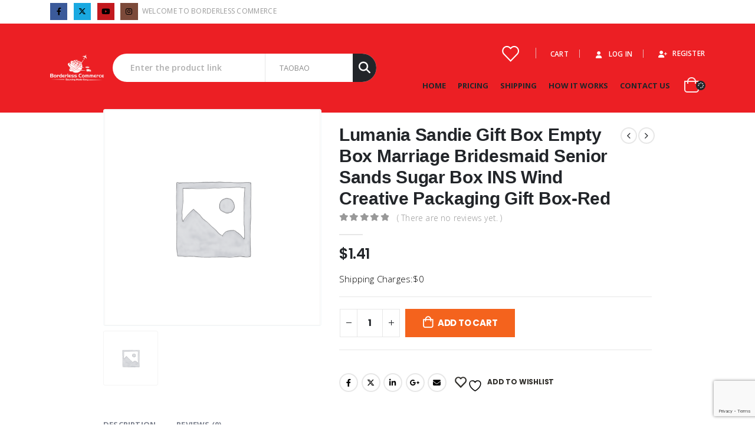

--- FILE ---
content_type: text/html; charset=utf-8
request_url: https://www.google.com/recaptcha/api2/anchor?ar=1&k=6Lf_p5sfAAAAADgKRhCyn6YRd-p-bIu82Lf-T8GP&co=aHR0cHM6Ly9ib3JkZXJsZXNzY29tbWVyY2UubmV0OjQ0Mw..&hl=en&v=N67nZn4AqZkNcbeMu4prBgzg&size=invisible&anchor-ms=20000&execute-ms=30000&cb=b3wnreb1e2kw
body_size: 48797
content:
<!DOCTYPE HTML><html dir="ltr" lang="en"><head><meta http-equiv="Content-Type" content="text/html; charset=UTF-8">
<meta http-equiv="X-UA-Compatible" content="IE=edge">
<title>reCAPTCHA</title>
<style type="text/css">
/* cyrillic-ext */
@font-face {
  font-family: 'Roboto';
  font-style: normal;
  font-weight: 400;
  font-stretch: 100%;
  src: url(//fonts.gstatic.com/s/roboto/v48/KFO7CnqEu92Fr1ME7kSn66aGLdTylUAMa3GUBHMdazTgWw.woff2) format('woff2');
  unicode-range: U+0460-052F, U+1C80-1C8A, U+20B4, U+2DE0-2DFF, U+A640-A69F, U+FE2E-FE2F;
}
/* cyrillic */
@font-face {
  font-family: 'Roboto';
  font-style: normal;
  font-weight: 400;
  font-stretch: 100%;
  src: url(//fonts.gstatic.com/s/roboto/v48/KFO7CnqEu92Fr1ME7kSn66aGLdTylUAMa3iUBHMdazTgWw.woff2) format('woff2');
  unicode-range: U+0301, U+0400-045F, U+0490-0491, U+04B0-04B1, U+2116;
}
/* greek-ext */
@font-face {
  font-family: 'Roboto';
  font-style: normal;
  font-weight: 400;
  font-stretch: 100%;
  src: url(//fonts.gstatic.com/s/roboto/v48/KFO7CnqEu92Fr1ME7kSn66aGLdTylUAMa3CUBHMdazTgWw.woff2) format('woff2');
  unicode-range: U+1F00-1FFF;
}
/* greek */
@font-face {
  font-family: 'Roboto';
  font-style: normal;
  font-weight: 400;
  font-stretch: 100%;
  src: url(//fonts.gstatic.com/s/roboto/v48/KFO7CnqEu92Fr1ME7kSn66aGLdTylUAMa3-UBHMdazTgWw.woff2) format('woff2');
  unicode-range: U+0370-0377, U+037A-037F, U+0384-038A, U+038C, U+038E-03A1, U+03A3-03FF;
}
/* math */
@font-face {
  font-family: 'Roboto';
  font-style: normal;
  font-weight: 400;
  font-stretch: 100%;
  src: url(//fonts.gstatic.com/s/roboto/v48/KFO7CnqEu92Fr1ME7kSn66aGLdTylUAMawCUBHMdazTgWw.woff2) format('woff2');
  unicode-range: U+0302-0303, U+0305, U+0307-0308, U+0310, U+0312, U+0315, U+031A, U+0326-0327, U+032C, U+032F-0330, U+0332-0333, U+0338, U+033A, U+0346, U+034D, U+0391-03A1, U+03A3-03A9, U+03B1-03C9, U+03D1, U+03D5-03D6, U+03F0-03F1, U+03F4-03F5, U+2016-2017, U+2034-2038, U+203C, U+2040, U+2043, U+2047, U+2050, U+2057, U+205F, U+2070-2071, U+2074-208E, U+2090-209C, U+20D0-20DC, U+20E1, U+20E5-20EF, U+2100-2112, U+2114-2115, U+2117-2121, U+2123-214F, U+2190, U+2192, U+2194-21AE, U+21B0-21E5, U+21F1-21F2, U+21F4-2211, U+2213-2214, U+2216-22FF, U+2308-230B, U+2310, U+2319, U+231C-2321, U+2336-237A, U+237C, U+2395, U+239B-23B7, U+23D0, U+23DC-23E1, U+2474-2475, U+25AF, U+25B3, U+25B7, U+25BD, U+25C1, U+25CA, U+25CC, U+25FB, U+266D-266F, U+27C0-27FF, U+2900-2AFF, U+2B0E-2B11, U+2B30-2B4C, U+2BFE, U+3030, U+FF5B, U+FF5D, U+1D400-1D7FF, U+1EE00-1EEFF;
}
/* symbols */
@font-face {
  font-family: 'Roboto';
  font-style: normal;
  font-weight: 400;
  font-stretch: 100%;
  src: url(//fonts.gstatic.com/s/roboto/v48/KFO7CnqEu92Fr1ME7kSn66aGLdTylUAMaxKUBHMdazTgWw.woff2) format('woff2');
  unicode-range: U+0001-000C, U+000E-001F, U+007F-009F, U+20DD-20E0, U+20E2-20E4, U+2150-218F, U+2190, U+2192, U+2194-2199, U+21AF, U+21E6-21F0, U+21F3, U+2218-2219, U+2299, U+22C4-22C6, U+2300-243F, U+2440-244A, U+2460-24FF, U+25A0-27BF, U+2800-28FF, U+2921-2922, U+2981, U+29BF, U+29EB, U+2B00-2BFF, U+4DC0-4DFF, U+FFF9-FFFB, U+10140-1018E, U+10190-1019C, U+101A0, U+101D0-101FD, U+102E0-102FB, U+10E60-10E7E, U+1D2C0-1D2D3, U+1D2E0-1D37F, U+1F000-1F0FF, U+1F100-1F1AD, U+1F1E6-1F1FF, U+1F30D-1F30F, U+1F315, U+1F31C, U+1F31E, U+1F320-1F32C, U+1F336, U+1F378, U+1F37D, U+1F382, U+1F393-1F39F, U+1F3A7-1F3A8, U+1F3AC-1F3AF, U+1F3C2, U+1F3C4-1F3C6, U+1F3CA-1F3CE, U+1F3D4-1F3E0, U+1F3ED, U+1F3F1-1F3F3, U+1F3F5-1F3F7, U+1F408, U+1F415, U+1F41F, U+1F426, U+1F43F, U+1F441-1F442, U+1F444, U+1F446-1F449, U+1F44C-1F44E, U+1F453, U+1F46A, U+1F47D, U+1F4A3, U+1F4B0, U+1F4B3, U+1F4B9, U+1F4BB, U+1F4BF, U+1F4C8-1F4CB, U+1F4D6, U+1F4DA, U+1F4DF, U+1F4E3-1F4E6, U+1F4EA-1F4ED, U+1F4F7, U+1F4F9-1F4FB, U+1F4FD-1F4FE, U+1F503, U+1F507-1F50B, U+1F50D, U+1F512-1F513, U+1F53E-1F54A, U+1F54F-1F5FA, U+1F610, U+1F650-1F67F, U+1F687, U+1F68D, U+1F691, U+1F694, U+1F698, U+1F6AD, U+1F6B2, U+1F6B9-1F6BA, U+1F6BC, U+1F6C6-1F6CF, U+1F6D3-1F6D7, U+1F6E0-1F6EA, U+1F6F0-1F6F3, U+1F6F7-1F6FC, U+1F700-1F7FF, U+1F800-1F80B, U+1F810-1F847, U+1F850-1F859, U+1F860-1F887, U+1F890-1F8AD, U+1F8B0-1F8BB, U+1F8C0-1F8C1, U+1F900-1F90B, U+1F93B, U+1F946, U+1F984, U+1F996, U+1F9E9, U+1FA00-1FA6F, U+1FA70-1FA7C, U+1FA80-1FA89, U+1FA8F-1FAC6, U+1FACE-1FADC, U+1FADF-1FAE9, U+1FAF0-1FAF8, U+1FB00-1FBFF;
}
/* vietnamese */
@font-face {
  font-family: 'Roboto';
  font-style: normal;
  font-weight: 400;
  font-stretch: 100%;
  src: url(//fonts.gstatic.com/s/roboto/v48/KFO7CnqEu92Fr1ME7kSn66aGLdTylUAMa3OUBHMdazTgWw.woff2) format('woff2');
  unicode-range: U+0102-0103, U+0110-0111, U+0128-0129, U+0168-0169, U+01A0-01A1, U+01AF-01B0, U+0300-0301, U+0303-0304, U+0308-0309, U+0323, U+0329, U+1EA0-1EF9, U+20AB;
}
/* latin-ext */
@font-face {
  font-family: 'Roboto';
  font-style: normal;
  font-weight: 400;
  font-stretch: 100%;
  src: url(//fonts.gstatic.com/s/roboto/v48/KFO7CnqEu92Fr1ME7kSn66aGLdTylUAMa3KUBHMdazTgWw.woff2) format('woff2');
  unicode-range: U+0100-02BA, U+02BD-02C5, U+02C7-02CC, U+02CE-02D7, U+02DD-02FF, U+0304, U+0308, U+0329, U+1D00-1DBF, U+1E00-1E9F, U+1EF2-1EFF, U+2020, U+20A0-20AB, U+20AD-20C0, U+2113, U+2C60-2C7F, U+A720-A7FF;
}
/* latin */
@font-face {
  font-family: 'Roboto';
  font-style: normal;
  font-weight: 400;
  font-stretch: 100%;
  src: url(//fonts.gstatic.com/s/roboto/v48/KFO7CnqEu92Fr1ME7kSn66aGLdTylUAMa3yUBHMdazQ.woff2) format('woff2');
  unicode-range: U+0000-00FF, U+0131, U+0152-0153, U+02BB-02BC, U+02C6, U+02DA, U+02DC, U+0304, U+0308, U+0329, U+2000-206F, U+20AC, U+2122, U+2191, U+2193, U+2212, U+2215, U+FEFF, U+FFFD;
}
/* cyrillic-ext */
@font-face {
  font-family: 'Roboto';
  font-style: normal;
  font-weight: 500;
  font-stretch: 100%;
  src: url(//fonts.gstatic.com/s/roboto/v48/KFO7CnqEu92Fr1ME7kSn66aGLdTylUAMa3GUBHMdazTgWw.woff2) format('woff2');
  unicode-range: U+0460-052F, U+1C80-1C8A, U+20B4, U+2DE0-2DFF, U+A640-A69F, U+FE2E-FE2F;
}
/* cyrillic */
@font-face {
  font-family: 'Roboto';
  font-style: normal;
  font-weight: 500;
  font-stretch: 100%;
  src: url(//fonts.gstatic.com/s/roboto/v48/KFO7CnqEu92Fr1ME7kSn66aGLdTylUAMa3iUBHMdazTgWw.woff2) format('woff2');
  unicode-range: U+0301, U+0400-045F, U+0490-0491, U+04B0-04B1, U+2116;
}
/* greek-ext */
@font-face {
  font-family: 'Roboto';
  font-style: normal;
  font-weight: 500;
  font-stretch: 100%;
  src: url(//fonts.gstatic.com/s/roboto/v48/KFO7CnqEu92Fr1ME7kSn66aGLdTylUAMa3CUBHMdazTgWw.woff2) format('woff2');
  unicode-range: U+1F00-1FFF;
}
/* greek */
@font-face {
  font-family: 'Roboto';
  font-style: normal;
  font-weight: 500;
  font-stretch: 100%;
  src: url(//fonts.gstatic.com/s/roboto/v48/KFO7CnqEu92Fr1ME7kSn66aGLdTylUAMa3-UBHMdazTgWw.woff2) format('woff2');
  unicode-range: U+0370-0377, U+037A-037F, U+0384-038A, U+038C, U+038E-03A1, U+03A3-03FF;
}
/* math */
@font-face {
  font-family: 'Roboto';
  font-style: normal;
  font-weight: 500;
  font-stretch: 100%;
  src: url(//fonts.gstatic.com/s/roboto/v48/KFO7CnqEu92Fr1ME7kSn66aGLdTylUAMawCUBHMdazTgWw.woff2) format('woff2');
  unicode-range: U+0302-0303, U+0305, U+0307-0308, U+0310, U+0312, U+0315, U+031A, U+0326-0327, U+032C, U+032F-0330, U+0332-0333, U+0338, U+033A, U+0346, U+034D, U+0391-03A1, U+03A3-03A9, U+03B1-03C9, U+03D1, U+03D5-03D6, U+03F0-03F1, U+03F4-03F5, U+2016-2017, U+2034-2038, U+203C, U+2040, U+2043, U+2047, U+2050, U+2057, U+205F, U+2070-2071, U+2074-208E, U+2090-209C, U+20D0-20DC, U+20E1, U+20E5-20EF, U+2100-2112, U+2114-2115, U+2117-2121, U+2123-214F, U+2190, U+2192, U+2194-21AE, U+21B0-21E5, U+21F1-21F2, U+21F4-2211, U+2213-2214, U+2216-22FF, U+2308-230B, U+2310, U+2319, U+231C-2321, U+2336-237A, U+237C, U+2395, U+239B-23B7, U+23D0, U+23DC-23E1, U+2474-2475, U+25AF, U+25B3, U+25B7, U+25BD, U+25C1, U+25CA, U+25CC, U+25FB, U+266D-266F, U+27C0-27FF, U+2900-2AFF, U+2B0E-2B11, U+2B30-2B4C, U+2BFE, U+3030, U+FF5B, U+FF5D, U+1D400-1D7FF, U+1EE00-1EEFF;
}
/* symbols */
@font-face {
  font-family: 'Roboto';
  font-style: normal;
  font-weight: 500;
  font-stretch: 100%;
  src: url(//fonts.gstatic.com/s/roboto/v48/KFO7CnqEu92Fr1ME7kSn66aGLdTylUAMaxKUBHMdazTgWw.woff2) format('woff2');
  unicode-range: U+0001-000C, U+000E-001F, U+007F-009F, U+20DD-20E0, U+20E2-20E4, U+2150-218F, U+2190, U+2192, U+2194-2199, U+21AF, U+21E6-21F0, U+21F3, U+2218-2219, U+2299, U+22C4-22C6, U+2300-243F, U+2440-244A, U+2460-24FF, U+25A0-27BF, U+2800-28FF, U+2921-2922, U+2981, U+29BF, U+29EB, U+2B00-2BFF, U+4DC0-4DFF, U+FFF9-FFFB, U+10140-1018E, U+10190-1019C, U+101A0, U+101D0-101FD, U+102E0-102FB, U+10E60-10E7E, U+1D2C0-1D2D3, U+1D2E0-1D37F, U+1F000-1F0FF, U+1F100-1F1AD, U+1F1E6-1F1FF, U+1F30D-1F30F, U+1F315, U+1F31C, U+1F31E, U+1F320-1F32C, U+1F336, U+1F378, U+1F37D, U+1F382, U+1F393-1F39F, U+1F3A7-1F3A8, U+1F3AC-1F3AF, U+1F3C2, U+1F3C4-1F3C6, U+1F3CA-1F3CE, U+1F3D4-1F3E0, U+1F3ED, U+1F3F1-1F3F3, U+1F3F5-1F3F7, U+1F408, U+1F415, U+1F41F, U+1F426, U+1F43F, U+1F441-1F442, U+1F444, U+1F446-1F449, U+1F44C-1F44E, U+1F453, U+1F46A, U+1F47D, U+1F4A3, U+1F4B0, U+1F4B3, U+1F4B9, U+1F4BB, U+1F4BF, U+1F4C8-1F4CB, U+1F4D6, U+1F4DA, U+1F4DF, U+1F4E3-1F4E6, U+1F4EA-1F4ED, U+1F4F7, U+1F4F9-1F4FB, U+1F4FD-1F4FE, U+1F503, U+1F507-1F50B, U+1F50D, U+1F512-1F513, U+1F53E-1F54A, U+1F54F-1F5FA, U+1F610, U+1F650-1F67F, U+1F687, U+1F68D, U+1F691, U+1F694, U+1F698, U+1F6AD, U+1F6B2, U+1F6B9-1F6BA, U+1F6BC, U+1F6C6-1F6CF, U+1F6D3-1F6D7, U+1F6E0-1F6EA, U+1F6F0-1F6F3, U+1F6F7-1F6FC, U+1F700-1F7FF, U+1F800-1F80B, U+1F810-1F847, U+1F850-1F859, U+1F860-1F887, U+1F890-1F8AD, U+1F8B0-1F8BB, U+1F8C0-1F8C1, U+1F900-1F90B, U+1F93B, U+1F946, U+1F984, U+1F996, U+1F9E9, U+1FA00-1FA6F, U+1FA70-1FA7C, U+1FA80-1FA89, U+1FA8F-1FAC6, U+1FACE-1FADC, U+1FADF-1FAE9, U+1FAF0-1FAF8, U+1FB00-1FBFF;
}
/* vietnamese */
@font-face {
  font-family: 'Roboto';
  font-style: normal;
  font-weight: 500;
  font-stretch: 100%;
  src: url(//fonts.gstatic.com/s/roboto/v48/KFO7CnqEu92Fr1ME7kSn66aGLdTylUAMa3OUBHMdazTgWw.woff2) format('woff2');
  unicode-range: U+0102-0103, U+0110-0111, U+0128-0129, U+0168-0169, U+01A0-01A1, U+01AF-01B0, U+0300-0301, U+0303-0304, U+0308-0309, U+0323, U+0329, U+1EA0-1EF9, U+20AB;
}
/* latin-ext */
@font-face {
  font-family: 'Roboto';
  font-style: normal;
  font-weight: 500;
  font-stretch: 100%;
  src: url(//fonts.gstatic.com/s/roboto/v48/KFO7CnqEu92Fr1ME7kSn66aGLdTylUAMa3KUBHMdazTgWw.woff2) format('woff2');
  unicode-range: U+0100-02BA, U+02BD-02C5, U+02C7-02CC, U+02CE-02D7, U+02DD-02FF, U+0304, U+0308, U+0329, U+1D00-1DBF, U+1E00-1E9F, U+1EF2-1EFF, U+2020, U+20A0-20AB, U+20AD-20C0, U+2113, U+2C60-2C7F, U+A720-A7FF;
}
/* latin */
@font-face {
  font-family: 'Roboto';
  font-style: normal;
  font-weight: 500;
  font-stretch: 100%;
  src: url(//fonts.gstatic.com/s/roboto/v48/KFO7CnqEu92Fr1ME7kSn66aGLdTylUAMa3yUBHMdazQ.woff2) format('woff2');
  unicode-range: U+0000-00FF, U+0131, U+0152-0153, U+02BB-02BC, U+02C6, U+02DA, U+02DC, U+0304, U+0308, U+0329, U+2000-206F, U+20AC, U+2122, U+2191, U+2193, U+2212, U+2215, U+FEFF, U+FFFD;
}
/* cyrillic-ext */
@font-face {
  font-family: 'Roboto';
  font-style: normal;
  font-weight: 900;
  font-stretch: 100%;
  src: url(//fonts.gstatic.com/s/roboto/v48/KFO7CnqEu92Fr1ME7kSn66aGLdTylUAMa3GUBHMdazTgWw.woff2) format('woff2');
  unicode-range: U+0460-052F, U+1C80-1C8A, U+20B4, U+2DE0-2DFF, U+A640-A69F, U+FE2E-FE2F;
}
/* cyrillic */
@font-face {
  font-family: 'Roboto';
  font-style: normal;
  font-weight: 900;
  font-stretch: 100%;
  src: url(//fonts.gstatic.com/s/roboto/v48/KFO7CnqEu92Fr1ME7kSn66aGLdTylUAMa3iUBHMdazTgWw.woff2) format('woff2');
  unicode-range: U+0301, U+0400-045F, U+0490-0491, U+04B0-04B1, U+2116;
}
/* greek-ext */
@font-face {
  font-family: 'Roboto';
  font-style: normal;
  font-weight: 900;
  font-stretch: 100%;
  src: url(//fonts.gstatic.com/s/roboto/v48/KFO7CnqEu92Fr1ME7kSn66aGLdTylUAMa3CUBHMdazTgWw.woff2) format('woff2');
  unicode-range: U+1F00-1FFF;
}
/* greek */
@font-face {
  font-family: 'Roboto';
  font-style: normal;
  font-weight: 900;
  font-stretch: 100%;
  src: url(//fonts.gstatic.com/s/roboto/v48/KFO7CnqEu92Fr1ME7kSn66aGLdTylUAMa3-UBHMdazTgWw.woff2) format('woff2');
  unicode-range: U+0370-0377, U+037A-037F, U+0384-038A, U+038C, U+038E-03A1, U+03A3-03FF;
}
/* math */
@font-face {
  font-family: 'Roboto';
  font-style: normal;
  font-weight: 900;
  font-stretch: 100%;
  src: url(//fonts.gstatic.com/s/roboto/v48/KFO7CnqEu92Fr1ME7kSn66aGLdTylUAMawCUBHMdazTgWw.woff2) format('woff2');
  unicode-range: U+0302-0303, U+0305, U+0307-0308, U+0310, U+0312, U+0315, U+031A, U+0326-0327, U+032C, U+032F-0330, U+0332-0333, U+0338, U+033A, U+0346, U+034D, U+0391-03A1, U+03A3-03A9, U+03B1-03C9, U+03D1, U+03D5-03D6, U+03F0-03F1, U+03F4-03F5, U+2016-2017, U+2034-2038, U+203C, U+2040, U+2043, U+2047, U+2050, U+2057, U+205F, U+2070-2071, U+2074-208E, U+2090-209C, U+20D0-20DC, U+20E1, U+20E5-20EF, U+2100-2112, U+2114-2115, U+2117-2121, U+2123-214F, U+2190, U+2192, U+2194-21AE, U+21B0-21E5, U+21F1-21F2, U+21F4-2211, U+2213-2214, U+2216-22FF, U+2308-230B, U+2310, U+2319, U+231C-2321, U+2336-237A, U+237C, U+2395, U+239B-23B7, U+23D0, U+23DC-23E1, U+2474-2475, U+25AF, U+25B3, U+25B7, U+25BD, U+25C1, U+25CA, U+25CC, U+25FB, U+266D-266F, U+27C0-27FF, U+2900-2AFF, U+2B0E-2B11, U+2B30-2B4C, U+2BFE, U+3030, U+FF5B, U+FF5D, U+1D400-1D7FF, U+1EE00-1EEFF;
}
/* symbols */
@font-face {
  font-family: 'Roboto';
  font-style: normal;
  font-weight: 900;
  font-stretch: 100%;
  src: url(//fonts.gstatic.com/s/roboto/v48/KFO7CnqEu92Fr1ME7kSn66aGLdTylUAMaxKUBHMdazTgWw.woff2) format('woff2');
  unicode-range: U+0001-000C, U+000E-001F, U+007F-009F, U+20DD-20E0, U+20E2-20E4, U+2150-218F, U+2190, U+2192, U+2194-2199, U+21AF, U+21E6-21F0, U+21F3, U+2218-2219, U+2299, U+22C4-22C6, U+2300-243F, U+2440-244A, U+2460-24FF, U+25A0-27BF, U+2800-28FF, U+2921-2922, U+2981, U+29BF, U+29EB, U+2B00-2BFF, U+4DC0-4DFF, U+FFF9-FFFB, U+10140-1018E, U+10190-1019C, U+101A0, U+101D0-101FD, U+102E0-102FB, U+10E60-10E7E, U+1D2C0-1D2D3, U+1D2E0-1D37F, U+1F000-1F0FF, U+1F100-1F1AD, U+1F1E6-1F1FF, U+1F30D-1F30F, U+1F315, U+1F31C, U+1F31E, U+1F320-1F32C, U+1F336, U+1F378, U+1F37D, U+1F382, U+1F393-1F39F, U+1F3A7-1F3A8, U+1F3AC-1F3AF, U+1F3C2, U+1F3C4-1F3C6, U+1F3CA-1F3CE, U+1F3D4-1F3E0, U+1F3ED, U+1F3F1-1F3F3, U+1F3F5-1F3F7, U+1F408, U+1F415, U+1F41F, U+1F426, U+1F43F, U+1F441-1F442, U+1F444, U+1F446-1F449, U+1F44C-1F44E, U+1F453, U+1F46A, U+1F47D, U+1F4A3, U+1F4B0, U+1F4B3, U+1F4B9, U+1F4BB, U+1F4BF, U+1F4C8-1F4CB, U+1F4D6, U+1F4DA, U+1F4DF, U+1F4E3-1F4E6, U+1F4EA-1F4ED, U+1F4F7, U+1F4F9-1F4FB, U+1F4FD-1F4FE, U+1F503, U+1F507-1F50B, U+1F50D, U+1F512-1F513, U+1F53E-1F54A, U+1F54F-1F5FA, U+1F610, U+1F650-1F67F, U+1F687, U+1F68D, U+1F691, U+1F694, U+1F698, U+1F6AD, U+1F6B2, U+1F6B9-1F6BA, U+1F6BC, U+1F6C6-1F6CF, U+1F6D3-1F6D7, U+1F6E0-1F6EA, U+1F6F0-1F6F3, U+1F6F7-1F6FC, U+1F700-1F7FF, U+1F800-1F80B, U+1F810-1F847, U+1F850-1F859, U+1F860-1F887, U+1F890-1F8AD, U+1F8B0-1F8BB, U+1F8C0-1F8C1, U+1F900-1F90B, U+1F93B, U+1F946, U+1F984, U+1F996, U+1F9E9, U+1FA00-1FA6F, U+1FA70-1FA7C, U+1FA80-1FA89, U+1FA8F-1FAC6, U+1FACE-1FADC, U+1FADF-1FAE9, U+1FAF0-1FAF8, U+1FB00-1FBFF;
}
/* vietnamese */
@font-face {
  font-family: 'Roboto';
  font-style: normal;
  font-weight: 900;
  font-stretch: 100%;
  src: url(//fonts.gstatic.com/s/roboto/v48/KFO7CnqEu92Fr1ME7kSn66aGLdTylUAMa3OUBHMdazTgWw.woff2) format('woff2');
  unicode-range: U+0102-0103, U+0110-0111, U+0128-0129, U+0168-0169, U+01A0-01A1, U+01AF-01B0, U+0300-0301, U+0303-0304, U+0308-0309, U+0323, U+0329, U+1EA0-1EF9, U+20AB;
}
/* latin-ext */
@font-face {
  font-family: 'Roboto';
  font-style: normal;
  font-weight: 900;
  font-stretch: 100%;
  src: url(//fonts.gstatic.com/s/roboto/v48/KFO7CnqEu92Fr1ME7kSn66aGLdTylUAMa3KUBHMdazTgWw.woff2) format('woff2');
  unicode-range: U+0100-02BA, U+02BD-02C5, U+02C7-02CC, U+02CE-02D7, U+02DD-02FF, U+0304, U+0308, U+0329, U+1D00-1DBF, U+1E00-1E9F, U+1EF2-1EFF, U+2020, U+20A0-20AB, U+20AD-20C0, U+2113, U+2C60-2C7F, U+A720-A7FF;
}
/* latin */
@font-face {
  font-family: 'Roboto';
  font-style: normal;
  font-weight: 900;
  font-stretch: 100%;
  src: url(//fonts.gstatic.com/s/roboto/v48/KFO7CnqEu92Fr1ME7kSn66aGLdTylUAMa3yUBHMdazQ.woff2) format('woff2');
  unicode-range: U+0000-00FF, U+0131, U+0152-0153, U+02BB-02BC, U+02C6, U+02DA, U+02DC, U+0304, U+0308, U+0329, U+2000-206F, U+20AC, U+2122, U+2191, U+2193, U+2212, U+2215, U+FEFF, U+FFFD;
}

</style>
<link rel="stylesheet" type="text/css" href="https://www.gstatic.com/recaptcha/releases/N67nZn4AqZkNcbeMu4prBgzg/styles__ltr.css">
<script nonce="8jee6WMVX6jZ5jhZPXWUxQ" type="text/javascript">window['__recaptcha_api'] = 'https://www.google.com/recaptcha/api2/';</script>
<script type="text/javascript" src="https://www.gstatic.com/recaptcha/releases/N67nZn4AqZkNcbeMu4prBgzg/recaptcha__en.js" nonce="8jee6WMVX6jZ5jhZPXWUxQ">
      
    </script></head>
<body><div id="rc-anchor-alert" class="rc-anchor-alert"></div>
<input type="hidden" id="recaptcha-token" value="[base64]">
<script type="text/javascript" nonce="8jee6WMVX6jZ5jhZPXWUxQ">
      recaptcha.anchor.Main.init("[\x22ainput\x22,[\x22bgdata\x22,\x22\x22,\[base64]/[base64]/[base64]/ZyhXLGgpOnEoW04sMjEsbF0sVywwKSxoKSxmYWxzZSxmYWxzZSl9Y2F0Y2goayl7RygzNTgsVyk/[base64]/[base64]/[base64]/[base64]/[base64]/[base64]/[base64]/bmV3IEJbT10oRFswXSk6dz09Mj9uZXcgQltPXShEWzBdLERbMV0pOnc9PTM/bmV3IEJbT10oRFswXSxEWzFdLERbMl0pOnc9PTQ/[base64]/[base64]/[base64]/[base64]/[base64]\\u003d\x22,\[base64]\\u003d\\u003d\x22,\x22KcOWe8KgYMKCdsOjExxLW8OWw7TDtMOowq/CtcKHbXlybMKAeEdPwrDDmsK/wrPCjMKEPcOPGAtGVAYPWXtSbsOQUMKZwqfCpsKWwqg2w77CqMOtw7trfcOeTsOJbsOdw50kw5/ChMOdwpbDsMOswpopJUPCgnzChcORWmnCp8K1w7LDpybDr3TCncK6wo1EN8OvXMO0w7PCnybDlSx5wo/DvsKRUcO9w6HDlMOBw7RcCsOtw5rDhMOmN8KmwqVQdMKAUwHDk8Kqw4HCiycSw4bDrsKTaHjDi2XDs8Knw4V0w4oXMMKRw55LQMOtdx7ClsK/FBjCsHbDiwxJcMOKVXPDk1zCjA/[base64]/[base64]/Dv8K9w4EdwpLDiQN4wpXDsMOXasKFflFFeE0nw6RlU8KNwqrDjGVTEsKJwoAjw7siDXzCh11fe1w7ADvContXagTDoTDDk2BCw5/DnVV/w4jCv8KzeWVFwobCosKow5Fvw4N9w7RMesOnwqzClzzDmlfChH9dw6TDolrDl8Ktwrw+wrk/[base64]/DrwnDmUfDhG7CjcKpw7pFw4ojLlc6M8KTwqzCnwnCrsO/wpTCtgkUKX1rfQzDmGF9w7DDiwA/wrBrL3TCqMKSwrnDrcO+HlPCjCXCpMKnKMO5BmMEworDi8KLwrnDo0IIL8OcEMOywqPChHLCpjPDgG7ChSfChgpVIMKQLXdTFSo2wr9sdcOIw5kRD8KhRk43KlrDtjDCvMKKBz/CniEzGsK3C0HDpcOZGyzDpMOyFsObNRkWw5/DlsOKTRnCgsOYWm/Drm0VwrNQwqJGwrofwooGw4wAXyrCoFbDiMKdWhcaHkPCn8Kmwo9rBVHCk8K4SA/[base64]/CpgU5wr7CmAXCssKKw6EGNsK5w4zCp1IfPFLDhypGOGrDu0lAw7XCscO3w59LQBEUKMO5wqzDrMOiVcKZw4F/woQuTMOSwq4lX8KeMGADLVZDwoXCmcOBwo/[base64]/DssOLAcOpwrfDrkjChMOCw4/ClMKJFyMDwqDCrMKmwoxxwpxdIsK1OsOCQMOaw6JYwoTDpAfCtcOCEzrCp3PCqcO2Y0bDhMOpesKtw4rCt8K/w6xzwq1JOlDDiMOhPiUXwpPClS/CnV/DnWUJOAdqwp/Dl3wXK2HDtEjDr8OKaxFzw45hNwYmL8OYZ8OUYGnDvS/ClcO+wrMgw5tDKHwtw783w6PCoBrDrWADBMOnJ2IfwpBOe8KfYcOMw4HCjR9rwphkw4HCqmjCnFXDqMO7F3HDvQ/[base64]/wr3CkiTDgsOnA8K2DzPDoMOlKj7CgcK6w4tiwrzClcOXwpcvNTnCnMKfQh0Aw4fCnyJiw4LDjzB7bFoJw4tWwpEUa8O0NX3CugzDisOfwovDsTJXw7zDr8K1w6rChMO4W8O5Y0zCm8OKwrnCk8Oaw7ZGwr/DhwMtaWlVw6PDuMKwDFo9LsKLw5FpVR7CgsODE0bCqmRvwpkLwpJAw7JRDBUew7rDqMO6bgfDpFYWwo7CpR9dC8KTw57CpMKRw55Gw51oD8OYMFbDoGfDtnRkI8Kdwqtew5/DoRE/[base64]/[base64]/CmsOtw4/Cj3nDuUlmPz09w67CqkIOw5tuUMKew6p1EcOObCdyXnITSsKwwrrCggwbBsKww5FmQMOKXMKHwpLCgCYnw53DqsKXw4lMw58GVcOlwrnCsSjCmcK7wr3DkMOaXMKvXAfClwrCphPDo8KHwpXDssOswppOwosjwq/DrHDDpMKtworCiVvCv8KAG0phwrs/[base64]/w6vCpWjDjgR9NwnCjD/DnMKjw61Xwq3DqRDCux08wrnCu8Kjw6LClS4RwqrDilzCisKnUsKtwqzDm8K6wq/DmhI7woNaw47CkcOfB8KKwp7ClzB2JR9rRMKVw7pIXAclwp59R8K0w7PCoMOZMifDvsOLUMK1Z8K6EhYLw5HCjsOtUXPDmsOQH0bDmMOhRMKUw5F/bWDCqMO6wrjDl8OtBcKCw58rwo1JLlBNGwVTw47CncOie0FdIcO8w7/CiMOMwp84w5rCuGgwGsKywo08H17Cn8OuwqfDp2/[base64]/CisKDw5tswrjCucK+w5IwwrFlw7QYL8Ktw6pjQMK5wpNmWm/Dt0R9Lg/DqHnChjd/w7fCvQ7ClcKNw67CuGYWXcO1C10pRsKlU8K/wojCkcO/wogFwr3DqcORTxDCgXNjw5/DkWh7IsK+wpl5w7nClXrCgAdQdh1kw4vDrcKQwoE0wr4nw5fDoMK5FDLDn8KNwrs/wqM2FsODZi3CuMOjw6bCm8OUwrrDuWUMw6TDsUU+wrxKTRzCu8O2Fg9YHAI7PcOgZMOdGnZcGsK3w7bDm2l+wrkIT0zCi0R5w6TDq1bDt8KfMTIkw6/ChVtZwqbDoCNgYz3DrAvCjBfCrsOTw7vCk8O3dG7ClDjDgsOIJRdQw5fDkmlxw6g0dsKfbcOlZlInwrIYR8OGPERHwqYiwozDjcK0R8OlfgnCjwHClFPDjU/DnMOCw6PCv8Obwrw+Q8OZOXZHTXkyNz/CvkHCnS/CtVTDt20KDMKWIMKZwqbCp0HDrXDDo8KrW1rDqsO0JMOJwrbCnsK7csOFJcKxw481JkILw6PCj3vDssKVw5vCjhXCmnrDjSNsw7bCscOowqwXJ8OSw4/Cmx3DvMO7CF7DusOfwrIIWh1/ScKNPk5lw7kLYsO9wobCrMK1B8K+w7vDv8K9wp3Cmi5OwotMwrcBw6HCjsO7XSzCuGHCpMKCSj4Tw5tmwod6LsK1WwQhwrvCj8Ouw447JSg8c8KBZcK/XMKsOQklwqdVw7N4aMKsYsOCIcOWWsOgw6t2w4TCv8K9w6DCi3k+PsOJw58Ow6rDkMKMwrAhwoJqKFA4XcOww6wIw7oHVR/[base64]/aMOcw4fCr8KRFCQoKDXDucOvesOFHXdvCHPDlsKqSlFXEjg0wo98wpY1IMOTwod1w5TDrj1+W2LCscO5w5whwqEMLwoUw5TDt8KSGMKlZTrCosODw6fCicK1w67CnMKzwr7CgAHDuMKTwpcBwr7CicO5K0XCqThDeMO/[base64]/CjsKewqclwr5cW1LCvMKbFyxcw6HDo8KEFnctXcKvHWnCjnAUwpYbPMOAw5Ugwr9xM2VsCDpiw6QSNMK/w53DgRo8fBLCtcKiQGTCucK0w5ZTMCJvB3DDnm3Ct8K0wp3Dh8KTUsOmw4IIw4PCsMKUIcKNf8OtBh9tw7tPD8KdwrFpw7bCj1TCusKnGcK+wo3CpkvDuE/Ci8KHaFpKwqccdHvCmVHDm0PCqMK2CSx2wpPDv2jClsOSw7zCn8K9cCYDV8OKwonCnQDDisKWM0UHw74cwq/DsHHDljpNJMOmw4vCqMOMemPDssKFXhnDtcOSCQjCicODA3nCgGESGMKFXMOLwrPCp8KuwrTCvl/DssK9wqN8BsOzwrd8wpHCrFfCiXPDncKPEyTClCTCrMOiN0fDrsOiw7HCu0VeK8OlfxPDg8OWRMOTJMK4w7o2wqRbwr7Cv8KxwoLCicK+wqIIwqLClcO6wp/DiTTDowZ2KhxgUWtgw7JSA8OPwoFgw7vDkERRUG/[base64]/wr7Di8Osdx9wOCTCgRdRHsOywqzDgAzDowTCjUfCvcO1woZyASjDo3bCqcKaZ8OHwoA7w6kWw5rCu8OFwp1NZzjCgxllcy0ZwpLDm8K9K8OhwpTCrAJhwqoNLhTDlsO8AMOnMMK0bMKsw7/CgnRww6fCqMKXwqtOwo7CgnbDqcKtaMOFw511wpDCuw7Cmkh7XxfCksKlw7Nib0PCsELDi8KHIxrDhCQWYjbDliXChsOEwocVH29rU8Kqw5/DplEBwpzCksOywqkDwrUgwpIMw7I5acKMwrnCtcOKw44QFwp2VsKSdH3Dl8KaFsKvw5scw40Bw4FfQEgCwpbCrsOsw5HCq0syw7hcwptDw4sFwr/[base64]/DhFTCnsKSw6LDqsO7XMK+BFw5NMOAQEhlFnJww587w6DCshjCu1LCg8OIGBTDq0nCssOMU8O+wqHCsMO4w7EKw7LDqEnCj20eTHsxwqLDilrDqMOvw5LCvMKqW8Opw7MYFltVwpcXQVxSEWVMJcORZBXDp8OINVNZwr1Ow4zDocKUDsOhVg7DlDN1w7JUNy/CoCMGQMOpw7TDljbCtARzdMOGLy11wpnCkEddw75pR8KUwpXCkcK0O8OTw57Dh13Dt3cCw4tAwrrDscOfwphMJ8KEw7PDr8KHw4sbOcKMcsOKOgDCvT/CscK2w7xCY8OvGcKdw4MSLcKCw7PCimQvw6/CihfDvAEUPj9Ow5QFVMK5w5jDhHrDh8O7wpfDkw4EXMOTWsK7HXDDoQnCqR4uHC7Dn1AkCcOREj/DksOMwohLOn3Cpl/DowbCssOJGMKJGMKKwpzDs8Oaw7gODkFzwpDCtMOHdMOeAQIrw7AGw6rCkygiw7zDncK/woTCpcO8w4EJCHhLRcOXRcKcwo7Cv8KzJz3DrMKuwpkqW8KAwp9bw5Uxw4PDu8KKCsKMDT5IfsKANAHCs8K/[base64]/w5zCkSjDvHXCvMOAG8KrwqHCl1zCmcOkJMKFw6wkGFgGdcOFw6d8JA3Cs8OEK8Kbw47DkGksGALCgzw3woxZw6jDiyrCqCJdwoXDoMKwwow7wpLCv047P8OwMWEowoM9McK7fijCsMKZPwHDnQxiw4tKXMO6ecO2w5w/K8KuVnvDj3oIw6U5wpF1CXpmXsKoTcKFwpdLJMKHTcO9YHolwrbCjx/DjMKSwptRIn4JdxEawr3DrcO2w4rCg8OpVH7DnVZuccKkw44kVsO8w4XClj8Vw7zClMKsECtcwqUBbMO1JsOFwoZ/GHfDnWhpUMOyHirChcK8B8KASH7DnmnCqsOhdxARw4FcwrLCuC7Chw7DkSnClcONwq7CjcKjJMO7w51fEcOvw64RwrMsZ8KyETPCsz0iwozDjsK+w6vDrUvChU/CtjVHNMKsTMKkChPDo8Oow6NIw6QNdz7DjSDCkMKOwpzCoMKDwoDDiMKdwrPCp1rDtTgMBSPCvCJFw6LDpMOUFEweEw51w6vDp8ObwpluW8OUHsK1FT8Ew5LDtsOKwovDjMKqYwjDm8Kuw5pNwqTCngU2UMKCw7ZaLyHDn8OQFMOHEF/Cr08nZB55TcOZPsKnwqJeI8OowrvCpwhZw6rCqMO1w77DvMKww6LDqcKpbMOEb8OHw74vAsKnw6cPG8O4wonDvcKPf8Kdw5ItZ8Oqw4h6wqDDjsOTA8OIB3HDjS8VecKkwpwbwo9Pw5Fiw65gwqbCgShpR8KoG8Ogw5kbwpbDlcKPAsKNSA3DocKKwo/CpcKiwr4UBsKuw4bDgRwnNcKewoAMcnduW8KBwrJHGwtxwrYnwptrwpDDocKpw4B6w6Fkw4vCkSVNDMOlw7rCjcKNw7HDkRLChsKZN008w7QxL8Kfw45RLE3Cjk3CpHQ+wrvDvT/Co1LCkMKIHMOWwrlEwpHCjE3CplLDisK/dSbDmMKzW8Kiw57CmXgyOizDvcOPSQPChjJNwrrDmMKUUT7DqcOfw5JDwq4hF8OmGcKpRSjCjXLCgmYDw7EDcX/[base64]/HHDCtMOHYUzCr8KybMOEM8OVwp4iw5IMw7lFwpXDvCvCuMOvVsKuw5HCoA3DpCIGCk/CmUMSa1HDrD7CtmrDgzbDkMK/w7JqwpzCqsOrwp5ow4QNWzAfw5guMsOZT8OoaMOHwrlfw60Lw4bDigrCtcKcE8K7w6jCtsKAw7hGXzPCqSfCjsKtwrDDnTRCbglqw5JrBsOIwqd8fMO6w7pRwrJmDMO/[base64]/DixLCj8KKw7IBV3sDMcOBw5fChsKQwrXDgMOQwqHDpXgLS8K5w6xyw6PDh8KMA3Nnwq3DtUYAX8KWw7/DpMKaHsKvw7M4AcODUcKZamkAw7k8LsOswoXDnArCpsOWUTkMd2Ybw67DgA9Uwq3CrDNYRsKjwox+V8KUw7XDiVnDtsOzwoDDnGlNOQDDksK6BH/DillaJxzCmMO5wpbDo8Oswq3CoTXCh8KbLxnCu8Kfwokcw7jDuWdxw7wOB8K9XsKWwprDm8KIaWhew7PDmSgSXT1mQ8Kqw4VJdcO+wqzCiU3DuBVpV8OdGxjDoMOKwpfDpsKCwpbDpktcdAUuSCZ5HsK+w6laQ3XDkcK7A8KvTRHCoTXCnxXCp8O/[base64]/wpUUSSoJw5jChV1HwozCjcKoHsOTwqkIwpVPwoVQwplxwrfDg1fCkHjDozXCvS/CnxRHP8OsL8KjakPDsgHDvR8uD8OIwrTCkMKCw6cUZsONWcOQwpzCusK8dWnDsMOrwpINwr9+w43CrMOpZW/CmcKGDMKrw6nCsMKWw7k6w7hsWhvDjsOCJk3DmQfDslE9cx1XI8OOw6nCj3JtL1nDi8K9C8OYHMORDB4eQUI/ICnCjC7Dq8KRw47CjcK9wp5Jw5zDqTDCiQDChx/CgcOQw6XCjMOhwqMWwrMkOR10cxB3w7TDgE3DlyLClGDCnMKoIC5Od3hOwo8qwoVUdsKCw7hyTnnCk8Kzw6/CisKEK8O9QcKfw4nCt8KCwofDqxvDjMOIw4zDssKYHk4cw4nCtcO/[base64]/fsOlQ1/DhsOTwq3CjATDvyzDr8Kuwp/CsMOcWcO6wq/Dn8O0X3rCq0LDhijDhcOswpJBwoXDtBwiw5ZKwqdTDcKJwpnCqxDDssOaFsKuDxFaOsKrHVDCvMONLjVvMMKAL8K6w6h3wpLCnzZxHMObw7UVaSTCs8KYw7fDmMKiwql/w7TCvF0WR8Krw7l9eXjDnsOAQMKXwp/[base64]/Ds8OiRGYqw5nDtsKowp3CosO7CMOUw4HDtMOiw6hQwr3CtsOLw4EQwqDCu8O0w73DhARqw6/CskrDvcKDMGLCjgrDrSrCogdwM8OqNW/DsTNOwpxKwp55w5bDsUYPw59Hw7TDmsOQw6Vnw5/CtsKVMictBcKCSMKYKMKowrPDggjCmzLDggNIwobDsW7DlGlOVcKpw6LDoMK+w4rCh8KIw6DCr8KWN8KHwqPCmw/DpCTDr8KLEcK9P8OTA1FMwqXCl0vDsMKJJsO/[base64]/DnMOeEGI1QwvDisKlE3/CkCfCiMKCTcOrWnkKwpNaRMKywrjCtDE/[base64]/CpRY8asObZkfDnsOJw63CuT/[base64]/[base64]/Cr8OyLcOdwrDDvcK4w4bDpSQ1w6vCrMO+wrFKw7jDuzDCoMOHwpfCmcKkwqcWRA3CkWpuWsK9WsKqVMKrY8OWasOywoNYVTXDqMKPQ8OYWwlfDsKSw5Ysw6PCpsOuwr4/w5PCrMK7w7HDlG0saSFGYDFNURLDpMKOwobCncKvN3FGVETCl8KmejdIw6xnGXpGw6V6ShNNc8KPw4/CllIrZsOmeMKFYMKCwo15w4vCp0hjw4nDs8OmPsKlJ8KmP8OPwpIKSRzCnWbDhMKXB8ORJy/[base64]/w6cjaQQSwqrDlMK0bkvDrsOxw6INw7/ChmwZwq5WZ8KowqzCvMO4ecKYHhPCvgV9SVvCgsK+FmvDhEnDncK7wqDDtMO6w7sQVWTChGHCoQECwqBnEsKECMKMWkPDscKjwpkhwqh/[base64]/CtxHDp1gywohbw77Cm30LQSc6w7HDt0RFwpzDtcKow7Iywr0Hw6jCscKpKgRlEUzDp3xcHMO7f8O9KXLCs8OlBn5jw4fDtsO9w5zCsFrDhcKlYVBLwo97w5nCjBrDr8K4w7/[base64]/W1U1wpMzOCUmS8OYRz89RsOsDMOJw6LDtcKtckzChcK/QydOf3xIwrbCoB3Dih7DhXk4d8KCcwXCsXhFbcKmNsOIP8OOw5vDpsOANFA9wrnDk8OCw6lefEpiAWTCg2A6w5zCoMK4ACHCiEgcDirDhg/[base64]/[base64]/DkEsrwpDCpDDDuSnDpcKPFlLDhmjCgsOEaXdBwoYdw5RAVsOHQgQJw73DoyTCh8KAawzChVjCm2tTwr/DqxDCqsORwq7CiwNrE8KRVsKvwqBJScKpw74fY8KowoHCuwt8byMYBU7DtjBuwooCV30QdhE1w5IzwqzCtx9ze8O2ah3CkDzCk0fDmsKDbMK/w4REWiFbwrkVXHZlScOgdjcVwpbCrwxswrYpY8KOKzEAEcOSwr/DosKEwpbDncKXbsO+wqgqe8KGw4/DvsOlwrnDn2crBCnDhGB8wr3Cl0/[base64]/Ck8K2w6DCuBtcw6DCiTs/w5/[base64]/wpQ0d0rDsEoKwojDq8K3worDmMKpwoFTBD3CnsKOC3wJwo/DoMK+BRc4J8ODwp/CrD/DocOhfkQowrfCvsKnGMKubxfCgcOBw4PDtcK6wq/Di2F8w6VWVA11w6dGU1UWOHrDrcONBG3CiGvCoUnDksOvX0fCh8KONjDCllvDmHFEDMOtwqnCqUjDlVcHM2vDgkPDjcKswpM4GkgmcMOhBsKVwoPCmsOyJhDDpgDDmMOgFcOmwpfDnsK/Rm/Ck1jDpBw2wojCncOpFsOSUDd8Q1jCl8KYFsOkOsKhUH/[base64]/CkMKsf8KUw7LDucKWCMOjwpPDj8K3wrrDrW1IPEk2w6bCpx7CknwSw4MtDht5woMEbsOswpIuwr7DhsKEFsK9FWdlP3zCvMOJJAFBXMKhwqcyeMOfw4LDj0cGfcK8P8O/[base64]/w708DsKrdsO3QEYpw4XDs8KjRhXDksKLwpw9DHrCpsOIw6hBwqcVPMO9I8KaSgLCpVM5LcKgw6vDkzB7U8OpQMObw68tW8KzwpoUXFJTwqh0PDfCrcKew7hZYwTDumhRKDrDlCsjIsKEwonDuy4Ew53DlMKtw6cMBMKow4PDt8KoN8Ovw7/DgRnDgBQFUsOLwqllw6hHLsKjwrMuecOEw5vCtCpMCGfCtz0Rdyp9w4rCuCLCj8K7w6TCpnJbGsOcel/CjwvDtibDuSvDhCnCk8O/w4bChVUkwrw/G8KfwrHCvEPDmsKcTMOfwr/DsjglNX/[base64]/wqDDjMODwpLCt8OWw4PDhMOQLcK5bFPDscKfa1Ydw7TDjzrCg8KwCcK5wqJAwo/Cr8OrwqYiwrbCkXQ8FMO8w7EsJ145XUUQFH80VsO8w5heUyHDhE/[base64]/[base64]/[base64]/Dj8OwwpdKw4XDnMOhD8Kpwq1Jw7wLH2EPwpR/LU3CrxfCoD7Dhl7DgRfDu3JOw5TCpw/DtsOww7TClnvCo8OeKB0uwqQuw617wrfDusOvCg51wrpqw59IeMOPQ8OZe8OBZ0JTDMKpAz3DusOHfcKVLxR1wqjCn8OUw7vCpMO/BW0HwoUZJhfCsxnCqMOTUMKWwoTDnGjDhMOJw5BQw4c7wpoXwpJ4w6bCoyBZw7kESx97wpvDjMKRw5rCvcKswrjDsMOZw60JRTs6acKmwqwkYnVcJBZjaGTDpsKkwoc1KcOuwpwAbcKaBGjCsSfCqMO2wpHDowU0w4/Cs1dEEcKWw5HClFgtHcOHTHLDqcK2w4rDqcKlLMKNe8OEwrnCtyfCtxZiI27DrMKEFsOzwq7DvWLClMKKw7p2wrXCrBfDshLCosOPTcKGw5I+f8KRw4jDkMOmwpFXwobDlDXDqURWFyYRG2o/UsOLcnvCiiHDsMOswqXDjcO0w6kLw5LCqxEuwrsBwqDDgsKHNw49R8O+WMO8ZsODw6LDmMOAw73CjyPDiANZFcOyCsKLC8KeC8OCw7DDlWwxw6zCjGdFwq41w640w6bDk8Kgw7rDr3XCsUXDvsOoLj/DpgrCssOrK1RWw6M1w5/DkMOfw6Z1GiTCi8O4RUZXChgYKMOxwqh1wqJJBgt3w7F3woDCqMOLw7vDiMOxwrBoSMKkw4pAwrDDl8O6w7h3YcOZQAjDisKMw5RiccKdwrDDm8OFc8KYw5B9w4tSw6pBwrnDgsKNw4IIw5XDjlHDlEMrw4LDj2/CkQxPeGvCmH/Dr8Oyw7TCtnXDhsKDw57CvVPDsMO5ZMKcw7vDjsKwbQtRw5PDiMOtdhvDiUdlw5vDnyYdwrdJCXLDsT9sw4tKSRjDugrDhWbCrF5eI18JAcOew5JeMsKMHSrCucKVwp/DtsONbMOZS8KhwqfDqQrDjcKba0BGw4/DjDzCnMK/DMOeFsOuw5bDscKjBcKRw4/CpcOPV8KXw4/CgcKYwqnCh8OVXnECw7LDhVnDs8KUw6oHWMKgw50LZcO0OcKAFSjCmcK1QcOPcMOzw44hTcKOw4XDlGpnwqIEDDNhO8OwSRTCk1wQKsKaacOOw5PDjjnCsUHDuXg+w53DrmY1wqzCgSBzZBbDusOLw4Udw4xrCirCjm5Pw4/CnX4ZOHLDgMOKw57Dky1pRcOVw5w/w73CscKVwpPDlMOWPMK0wpY5OMKlbcOcN8OzPnQswozCrcKmPsKPczJpN8OdQx/DiMO4w4ABXxjDg07DjCXCuMO4w6TDlgbCuHHCpsOHwr1nw5xswqQjwpTCg8KtwrXCkSFfw5Z/UWvCg8KFw51vR1BYenlFZnrCvsKofTICKz1AJsO9dMONScKbThDCsMOFEgrDhcK1C8OAw5vCvhgtLBwdwrssQMO6wrDCgDRqFsKGZS3DgcOSwqBVw6xkMcORFjTDl0XCiGQOw5I9wpDDh8K/w5LCl1o0IkZSUsOWPMOHBsOlw7jDvQ1Xw6XCrMOxdBMTXcO8ZsOowpTDvMOeEBfDpcKEw7Q5w4IyZx3Dq8KSTQrCu2Jiw6vCqMKXS8KJwr7CnEcew7LDqcK2JMOBMMOgwrgxDE3CnwhxSxpIwpLCnSIbPMKww5PCnCTDqMO1wq9wNyzCq3/[base64]/DhcOzwpYtCsKwFh/Do1fDp8OUw5/DhTjCqMK7cirDrRvDqRJEcsKlw78hwr0nwrQXwpV9wroCPHp3LnwQbsKew7PDuMKLUWzCsFjCkcOww7Nywp/CscOwG0TCmiZhbsO3OcOKIBHDtjgHIMO0ID7Cr0vDgX4swq5EUm/DgSxaw7YbAAXDqGrDt8K+dwnDtFbDoTPDt8OlKA8GEHRmwpp0wpZvwqpnQCVmw43CgcKfw6zDnhg1wrQtwpLDnMOrw6kqw4TDpsOwf3ghwrVWdWp8woLCok9OU8OUwrvCpmxvb3LCrEBNw4zCiEVuw7/CqcO0W3ZnWyDDhzzCijIQUjF+w7xfwoM6PMOuw6LCr8Owa3sOw5hWcTLCtcOewrA+wo9ZwpjCpknCrMK3OjPCkjlaecOJTSDClAQzZ8Kbw79PLFBIR8OXw45DPMOGFcK7AnZ2DV7CvcOVWsONKHHCkcOWAxzDjxjCoDYowrTCg3gMScO/wqLDongxCz0pwqvDpsO0YhAfO8OVC8Oyw4DCr1bDiMOlNcKWw61yw6HCksK2w5/Dl0vDgV7DncOCw6nCo1DCok/[base64]/CryDDocOgB8KOwp4rwrjDscOVwpnDusKCXsOAw6LCuys7D8OWwo3Cv8OHK1/[base64]/[base64]/wrbCsmltZUQxNMK9w5Ajwpd8wqxZw6DDih3Ct8OKw5Muw4zCvEwQwpM4VsOOH2HCh8KuwpvDoSzDlsKHwojCvQRnwqJWwp5XwpxSw6BDDMOzG0vDnHvCv8OyDFTCm8KRwqXChcOYFQVSw5vDlTIRSQ/DtVzDonADwqNtwpTDtcOqBBFiw4IFbMKqNwnDi1QabsKdwoHDiSrCtcKcwrYLfyfCjkdROU/Cqlkbw47ChWJqw7/Co8KQaXPCsMO/w6LDrR99Ek4/w6F5NGTCg0gRwovCk8KTwqDDjB7CqsOIMDLCr2/[base64]/DrMO4ZEgdw4vCgcO7w7c9Q33DnsK8dsOGSMOsAsKpwq0mA31nwo1Mw6HDlhzCocKHaMOXw4TDvMK8w7nDqyJFcUp7w4FEC8K/w6UyHgbDnxrDq8OBwp3DscO9w7vCkMKmEVnCt8KgwqHCuELCpMKGJEjCoMKiwoXDlVbCiAg1w4oWwpfDr8KVWCVDc3HCiMOgw6bCqcO2A8KnTMKmOsKlYMKoK8OFWyzCvBV+EcKQwobDjsKowrvCgGhAHsOLwqrDgsO6SWJ+wo3DgsKMIW/CuWxDcXHCmygFNcOcRzLCqVEWbiDCocK9Hm7CsH84w6xuEsOEIMOCwojDjMKLwpptwqzDiCfChcKGw4jCr3g0wq/Cp8Odw4xGwrskO8KNw61eI8KEQz4Jw5DCgMKTw50Uw5JFwq/DjcKza8K9ScK0MMKrXcKWw5kXaQXDm2jCssOAwrA1LMOib8KNeB3DncKfw400wonDhkfDpnHCgsOGw4pLw59VWcKWwrHCjcKEI8KFMcO/wrDDmzNcw7hJDhcOw6Vow5wkwrluUXtHw6vClgg1JcKSwpdgwrnDsyfCiE9iT27CnBnCrsOLw6N3wpvDhT7DicORwp/ClcONTCx5wr7CicOyDMOewpzDt0zCnCzCtsOOw6XCqcOXa1TCsVzDhnHDosK4RcKBUUpdWVQUwonChjBBw6TCrMORY8Orw5zDmmJKw519KsKRwrkbLRp0JDDCjXbCsU10BsONw6d6CcOawos1RATCuGkvw57DocOVFsK5SMOKGMKpwr3DmsKBwr5/w4MSRcOLK3/DnWg3w6XDhRHCsVAiw5haLMOrwo8/wqLDucO0w714WSFVwp3CpsOjMFDCgcKhHMK3w74cwoEPUsOyRsKmHMOzwr8bI8OLUwXCniNcX3oKwofCuWhew7nDpsKEYcKbLcOswo/Dp8O0F23DkcOtKGI0w4PCkMOZNsKPCXDDksKcGyzDvMKHwpJVw51fw7HDgMKVAmJ5MMO/SV7Cp2J4A8KDIDHCo8KXwoE4ZS/ChlrCt3nChyXDtzAOw71aw4XCpWHCrRcdc8O7YWQNw4jCq8O0Fn/Cm3bCg8KKw6EfwotBw7UibBLCgRzCoMKow6tywr8VcnkMwpIDasK+U8KqRMKswpczw4LDmzMtw43DvMKsREDDr8Kow7tgwr/CkMKgLsOZX1fCuX3DnSLCn3rCtgPDtFVJwrd4woDDu8Ohw68nwqUmHMKcCC1FwrPCrMOww6fDpWxUw7MYw4zCtMOtw5BwcnnCocKSSMOtw4Qjw6/CjcK0FMKyES9kw6MYFFI8w4/DvEfDpirCn8Kyw6huDXnDpsOYKsOmwrktOn3DoMKAEcKOw53CnMOdd8KvIxdUYsOVLDwswrDDv8KND8OZw4UfPsKHIGoiDnxbwr1dScKewqbCizPCunvDvXgawrfCosO6w6/CpcKpQcKGRhoPwrQnw6gvVMKjw65PegF7w7VQQ1ACMMOQw4rCh8OucsKOwrrDrwnDvQPCvjzCqyROT8OZw4A6wpkXw7UFwrRlwoLCszjDlFtxPiNJZx7DocOnEMOhdVvCqMKNw7c2IAYwB8Ozwoo+Ins/wo0hO8KywoVHPgjCpEPCr8Kdw4hmF8KaFMOpwrjCrsKewoUcGcKNc8ONYMKgw5UxcMOxBSoOFsOvMjDCjcOEwrVdFMOcDCbDu8KtwrnDqsKHwqteIUZwU0siwonDoCA/w6QBOWTDoC/CmcKpOsO2wonDkhhlP0HCkFXDmWfDnsOKE8KTwqTDpyTCkhnDv8OUTGIRQsOgDMO9Qmo/Lz5fwrPCoG5Vw7nCuMKTw64vw7XCp8KswrAMP20wEcOaw5vDixtJIsOfdG8kZg5Fw7IuBsOQwrfDqCEbHEJsD8OTwpUOwoQ/w5fCncOWw50TSsOeMsOgMAfDlsOnw71VdsK5ESZpPsOdKQzDkCUKw74hOcOoLMOdwrRNbhEdcsKsKjbDgCdeVRfCh3vDo2UwcsK/[base64]/w41vw6Rsw5R/GC0iQmvDiMOEw50UGUzDqsORY8O4w67CjMO+bsKUYiXDg17CvyUywqTDhsOYbjDDlMOeecK/[base64]/ChnEPPRXDrjbCnsO/[base64]/DqntAw7XCpxYBK8O5PjzCnknChSZyQw7Do8OXw65IaMKpBcKGwoxRwpM+wqcYMFxewqXDrMK/[base64]/DhVnCph3DvUzClw/Dh8KZT8KOQw0Gw5MNGmtsw64Nwr1SA8KnbSoqPAZmGCxUwoDCuTLCiVnDgcOcw7o6wpgnw7PDtMKAw4d3TMONwoHDvcOTOSXChGPCv8KFwrA+woApw4I9JlTCr0pNwrZNQkbDrsKqLMOwWTrCr2ALY8Ocwr8fNlEgGMKAw4DCiTRswoDDq8K9wojDhMOdMFhBTcKUw7/CnsOHGnzDkMKkwrHDhxrCtcKpw6bDp8KuwrJRbQ3CssKBAcOrUTLChcK2wpjCjGw3wpnDlmEkwoDCsQQvwovCo8KLwol3w7QrwqHDh8KbZMOEwqDDum1Fw4srw7VWw4TDqsK/w7kOw6JhLsOBOS7DkF/[base64]/[base64]/DklDDpMOdwqTCrThKIMKkwr/DiAfDgHPCuMKdwp3DgsOYQUNsel7Di0MzXi5HC8OLwobCrDJtSUZbYxfCpcOWbMOpfcOFFsKgfMOPwplvaQDDh8OBE1LDksKbw5lQKsOEw5N9w6/CjG1MwqnDpFMtHcOgb8Ozc8OlRR3CnUXDujtzwoTDizfCjn4CGwXDq8KNEcOsQDXDvklbN8K9wrMyKQvCmRpJw5huw5/CmMKzwrVcTW7CtSHCuDorw7/Djy8IwrXDh01EwqrCiVtBw6DCjCkrw7ENw4Umw7YSw7VVw4EmIsK2wrrDiXPCk8OCY8KEecKQwozCnzdICg0hfcOAw4HCkMOaX8K4wrU/w4MUcC5owqLCv08Hw6XCvStHw7nCtUJVw5MWw7/[base64]/CjF7CpMKXw63CmsOYSMOmw4sGwobCs8KnF2wrezwLVsK0wqrChUjDpVvCtBk1woI5w7TCi8OlC8KMHCTDmm44csOPwpvCrXNWRUYiwpLCjhl4w4V9XGLDuATConwHEMKfw4/DncKuwr42AmnDj8OPwoXDjsOdJ8O6UcOMKMKVw5zDlVvDiQDDisOzPcKMHCXCtyROHcKLwr5mD8KjwpttIMOsw5J6wroKT8K0woTCpcOeZjgsw4nDl8KhBmjDkn7CucOSLTfDhC5mB3d/w4nDjUXDghjCrTMrcw7DonTCuB9IQBwbw63CrsO4QEbCg2pTGDRCXcOgwqHDi3J9wpkHw4Qpw7kLwrzCtcONGgnDkcObwrsUwoHDiW8Hw7xNNH0NCWbCq2jCmnRmw6sPfsOTGi0Iw5vCqsKTwqfCuyJQX8OdwqxVUGJ0wqDCpsKdw7TCmcOMw5XDlsOdw6HDpcOGdWl/w6rCpDE/fxPCvcOUXcO7w5XDvMKhw5Vyw5bDv8Krwp/CmsOOBiDCr3Rpw6vCtSXCqn3DhcKvw7kIY8OSTMKRBgvCkgU/wpLCk8O6w6cgw6PDqcKPw4PDlVMwdsKSwpLChMOrw4g6Z8K/AGjCi8OuNS3DsMKUIcOnBwRNUnwDw5giYzlBVMOGPcKowqPCgMOWwoQlXsOIRMK+HmENCMKzw4HDlWrDmUbCllHCl3pyMsKZeMO2w7Baw5Mrwp1yOwHCt8KvdS/DpcKXdsK8w6Flw7tvKcOTw4LClsO+w5DDiBPDqcKmw5bCmcKQU2LCulgSbsORwrnDtsKzwrhbMAMfCxnCsAFOwqvCj2YHw47DqcO2wqPCnsKdwo7DoknDr8OIw7nDpHXChmPCj8KKUQtWwqBAamrCosOmw4/[base64]/CscO+woUqw6cmIMOQw5IHV3M4RDJfw4olJwfDiHYkw63DpMKDRmdyZMKJPsO9Nipxw7fClF51VEhCH8KFwpTDhBEwwo5Aw7R8RHzDiUrDrMKCMMK5wr/DhsOpwpvCn8OvaxvCksKVcC7Cn8OBwqlYw47DtsKQwoViYsOUwoJSwpUKwpnDjl0jw6g4WMOQw5spLMOGwqPCpMOyw7xqwq3DisO4A8KRw5Vaw7rDpyoDPsOTwpA4w7rDtmjCjWLCtxYTwrZIVnbCk3LDhgcewp/Dj8OPa1lBw7FDdljCl8Oww4LDgx7DoCHDgz3Cr8OLwoBvw7sew5vCkm3Cu8KuWMKTw4MyNnZow4MMwr9Mf0xNb8Kgw65Bwq7DhiI3w5rChz3CmV7CjFJkw4/CjsKqw67ChgI9wow8w7VsF8OjwqDCrcOZwpbCncK5dwckwqDCo8KqXTvDj8OHw6kuw7vDqsK0w6FUNGPDj8KLIS3Cq8KTwqxUKwldw590OcOlw7zCpsOXDXgrwpEDWsO/wqV/LTVFw6RBQ1fDisKBWhTDlW0BLsOOwqTCqsKgw6bCosOkwr5qwojDssOrwrduw5PCosOdwrrClMKyXh5mwpvDksOBw5bCnAIwNB4ww6fDgsOVKW7DqX7Dp8O9SHfCq8OeY8KAwpbDtsOQw5rClMKUwoN/wpB9wqlCwp7DiVLClXfDr3rDqMKkw4LDiS4mwpFCacOhJ8KcB8O/wrjCl8K6VcKtwq57aVV7PMKfFMOMw7Acwo5BYsOkwo8EczJTw5FxB8O0wrc2w4DDikBlQizDusO1worCi8OyGjbCqcOowo89wrQkw6BtFMO4cVkGJcOCcsKtJMOfITrCkXAZw6fDn1lLw6BXwrBVw4DCghc/I8Kjw4fDrFIWw4/CihjCkMK+HXDDmMOjaVV8cwcAA8KPwqLCsX3Cu8K0w6LDvWfDtMOvSi7DgFBvwq18w7hgwqrCqMK+wr5aIsKBTzLCnBHCvgbDhR3Dh18Fw4rDlsKMZycQw7FbU8OzwpcJesO3QG1mTsOsDsOERsOxwpjCmWLCsgo/CMOuIzPCpcKYwrrDomt6wr9gEMOiJsOkw7/DnEFfw4HDuixaw4XCgMKHwoPDlcOVwqLChXDDqiZaw5DCjATCosK0PVo1wpPDoMKLdCw\\u003d\x22],null,[\x22conf\x22,null,\x226Lf_p5sfAAAAADgKRhCyn6YRd-p-bIu82Lf-T8GP\x22,0,null,null,null,1,[21,125,63,73,95,87,41,43,42,83,102,105,109,121],[7059694,808],0,null,null,null,null,0,null,0,null,700,1,null,0,\[base64]/76lBhmnigkZhAoZnOKMAhmv8xEZ\x22,0,0,null,null,1,null,0,0,null,null,null,0],\x22https://borderlesscommerce.net:443\x22,null,[3,1,1],null,null,null,1,3600,[\x22https://www.google.com/intl/en/policies/privacy/\x22,\x22https://www.google.com/intl/en/policies/terms/\x22],\x227M36eu3jmsSCuxOJ62nC5XFQ1PwLwTXhbjQmOaJDfEs\\u003d\x22,1,0,null,1,1769808954788,0,0,[170,17,72],null,[65,151,122],\x22RC-cDQ-BlBipIFEfA\x22,null,null,null,null,null,\x220dAFcWeA5tj9mHRUwlyklL11RFPhX3Utk6l6j3XD_y5-KaVWUKmP_xxDBFEGfSioJjIR2no6xaRMqUPQ3caPZUK1AZM-4cQ2RIjw\x22,1769891754607]");
    </script></body></html>

--- FILE ---
content_type: text/css
request_url: https://borderlesscommerce.net/wp-content/plugins/wallet-system-for-woocommerce-pro/public/css/wps-public.css?ver=2.2.8
body_size: 1324
content:
/*====================================
=            Tabs Section            =
====================================*/

.wps_wcb_content_template ul.tabs {
  grid-template-columns: 1fr 1fr!important;
}

.wps_wcb_content_template ul.tabs li .wps_wallet_coupon_tab path:first-of-type {
  fill: #000;
}

.wps_qr_code_form_desc {
  display: none;
  position: absolute;
  background-color: #fff;
  color: #483DE0;
  padding: 10px;
  border-radius: 8px;
  top: calc(100% + 10px);
  border: 1px solid #483DE0;
  font-size: 14px;
}

.wps_wcb_wallet_display_wrapper_with_qr {
  display: grid;
  grid-template-columns: auto 35%;
  gap: 10px;
  position: relative;
}

.wps_wcb_wallet_display_wrapper_with_qr .wps_qr_code_form input.wps_generate_qr_code {
  width: 100%;
  text-align: center;
  padding: 45px 10px 10px!important;
  white-space: break-spaces;
  height: 100%;
  font-size: 12px;
  line-height: 1.25;
}

.wps_qr_code_form_generate_qr_wap {
  position: relative;
  height: 100%;
}

.wps_qr_code_form_generate_qr_wap svg {
  position: absolute;
  left: 50%;
  transform: translateX(-50%);
  top: 10px;
  pointer-events: none;
}

.wps_wcb_wallet_display_wrapper_with_qr .wps_qr_code_form input.wps_generate_qr_code:hover+svg>path {
  fill: #483DE0;
}

form.wps_qr_code_form {
  margin: 0;
  position: relative;
}

.wps_qr_code_form .wps-wallet-field-container {
  margin: 0;
}

.wps_wcb_wallet_display_wrapper_with_qr form.wps_qr_code_form .wps_qr_code_form_desc {
  font-size: 14px;
  padding: 10px;
}

form.wps_qr_code_form:hover .wps_qr_code_form_desc {
  display: inline-block;
}

.wps_wcb_wallet_display_wrapper_with_qr>.woocommerce {
  grid-column-start: 1;
  position: absolute;
  right: 0;
  top: 0;
  bottom: 0;
  width: 35%;
}

@keyframes qrSuccessHide {
  0% {
      opacity: 1;
  }
  100% {
      opacity: 0;
      display: none;
  }
}

.wps_wcb_wallet_display_wrapper_with_qr>.woocommerce {
  animation: qrSuccessHide 2s forwards 1 3s;
}

.wps_wcb_wallet_display_wrapper_with_qr>.woocommerce .woocommerce-message {
  padding: 10px 20px;
  margin: 0;
  height: 100%;
  display: flex;
  align-items: center;
  justify-content: center;
  text-align: center;
  border: 0;
  background-color: #483DE0;
  border-radius: 8px;
  font-size: 14px;
  line-height: 1.5;
  width: 100%;
  color: #fff;
}

.wps_wcb_wallet_display_wrapper_with_qr>.woocommerce .woocommerce-message::before {
  display: none;
}

.wps_wcb_wallet_display_wrapper_with_qr button#copyQRCode {
  font-size: 12px;
  line-height: 1.5;
  position: relative;
  width: 100%;
  min-height: 30px;
  background-color: #483DE0;
  color: #fff;
  border-radius: 6px;
  padding: 10px 8px;
  border: none;
  cursor: pointer;
  margin: 0;
  box-shadow: none;
}

.wps_wcb_wallet_display_wrapper_with_qr button#copyQRCode:focus {
  outline: none;
}

.item.wps_qbg_qr_code_img_wrap {
  text-align: center;
  margin-bottom: 10px;
}

.wps_wcb_wallet_display_wrapper_with_qr img.wps_qbg_qr_code_img {
  width: auto;
  max-height: 100px;
  margin: 0 auto;
}

.wps_wcb_wallet_display_wrapper_with_qr button#copyQRCode .tooltiptext {
  position: absolute;
  top: calc(100% + 5px);
  left: 50%;
  transform: translateX(-50%);
  background: #dcdcdc;
  border-radius: 6px;
  color: #000;
  padding: 5px 10px;
  width: 80%;
  font-size: 12px;
  line-height: 1.25;
  display: none;
}

.wps_wcb_wallet_display_wrapper_with_qr button#copyQRCode .tooltiptext:before {
  content: "";
  position: absolute;
  border: 10px solid transparent;
  border-bottom-color: #dcdcdc;
  bottom: calc(100%);
  left: 50%;
  transform: translateX(-50%);
}

.wps_wcb_wallet_display_wrapper_with_qr button#copyQRCode:hover .tooltiptext {
  display: inline-block;
}


/* Notifications start */


/* Notifications ends */

@media screen and (min-width: 992px) {
  .wps_wcb_content_template ul.tabs {
      grid-template-columns: 1fr 1fr 1fr 1fr !important;
  }
  .wps_wcb_wallet_display_wrapper_with_qr {
      grid-template-columns: auto 25%;
  }
  .wps_wcb_wallet_display_wrapper_with_qr input.wps_generate_qr_code {
      font-size: 14px;
  }
  .wps_wcb_wallet_display_wrapper_with_qr>.woocommerce {
      width: 25%;
  }
  .wps_wcb_wallet_display_wrapper_with_qr>.woocommerce .woocommerce-message {
      border-radius: 8px;
  }
  .wps_wcb_wallet_display_wrapper_with_qr>.woocommerce .woocommerce-message::before {
      display: none;
  }
  .wps_wcb_wallet_display_wrapper_with_qr button#copyQRCode {
      font-size: 14px;
      border-radius: 8px;
  }
  .wps_qr_code_form_generate_qr_wap svg {
      top: 20px;
  }
}


/*=====  End of Tabs Section  ======*/


/*====================================
=      Transfer Section            =
====================================*/


/* Popup start */

#wps_wsfwp_show_inviatation_link_form {
  display: none;
}

#wps_wsfwp_show_inviatation_link_form:before {
  position: fixed;
  top: 0;
  left: 0;
  right: 0;
  bottom: 0;
  background-color: rgba(0, 0, 0, 0.5);
  content: "";
  z-index: 99999;
}

#wps_wsfwp_show_inviatation_link_form label {
  font-size: 16px;
  font-weight: 600;
  color: #000;
  line-height: 1.25;
  margin-bottom: 10px;
  display: block;
}

#wps_wsfwp_show_inviatation_link_form form {
  margin: 0 0 15px;
}

#wps_wsfwp_show_inviatation_link_form input[type=text],
#wps_wsfwp_show_inviatation_link_form textarea {
  box-shadow: none;
  border: 2px solid #DFE3E8;
  border-radius: 6px;
  background: transparent;
  padding: 8px;
  font-size: 16px;
  margin: 0 0 28px;
  width: 100%;
  max-width: 100%;
  min-height: 30px;
}

#wps_wsfwp_show_inviatation_link_form input[type=text]:focus,
#wps_wsfwp_show_inviatation_link_form textarea:focus {
  outline: none;
  border-color: #483DE0;
}

#wps_wsfwp_show_inviatation_link_form .wps_wallet-edit-popup {
  background-color: #fff;
  box-shadow: 0 0 5px #483DE03d;
  border-radius: 8px;
  padding: 15px 15px;
  position: fixed;
  top: 50%;
  left: 50%;
  transform: translate(-50%, -50%);
  width: 95%;
  max-width: 500px;
  z-index: 999999;
}

#wps_wsfwp_show_inviatation_link_form #close_wallet_form {
  position: absolute;
  top: 10px;
  right: 10px;
  cursor: pointer;
}

#wps_wsfwp_show_inviatation_link_form #close_wallet_form img {
  width: 16px;
  height: auto;
}

a#wps_wsfwp_open_invitation_box {
  text-decoration: underline;
}

.wps_restrict_gateway_message {
  border-left: 5px solid #c30202;
  padding: 5px 10px;
  background-color: #ffe6e6;
  color: #c30202;
}


/* Popup ends */

@media screen and (min-width:992px) {}

.widget_wws_wallet_widget p:before {
  background-image: url(../../public/image/coin.svg);
  background-repeat: no-repeat;
  background-size: contain;
  content: '';
  height: 20px;
  left: 0;
  position: absolute;
  top: 50%;
  transform: translateY(-50%);
  width: 20px;
}


.widget_wws_wallet_widget p {
  position: relative;
  padding-left: 22px;
}



/*=====  End of Transfer Section  ======*/

--- FILE ---
content_type: text/css
request_url: https://borderlesscommerce.net/wp-content/themes/porto-child/style.css?ver=1.1
body_size: 2106
content:
/*
Theme Name: Porto Child
Theme URI: http://www.portotheme.com/wordpress/porto
Author: SW-THEMES
Author URI: http://www.portotheme.com/
Description: Porto Responsive Wordpress + eCommerce Theme.
Version: 1.1
Template: porto
License: Commercial
License URI: http://themeforest.net/licenses/regular_extended
Tags: woocommerce, corporate, ecommerce, responsive, blue, black, green, white, light, dark, red, two-columns, three-columns, four-columns, left-sidebar, right-sidebar, fixed-layout, responsive-layout, custom-menu, editor-style, featured-images, flexible-header, full-width-template, microformats, post-formats, rtl-language-support, sticky-post, theme-options, translation-ready, accessibility-ready

*/

@import url("../porto/style.css");

/*************** ADD YOUR CUSTOM CSS HERE  ***************/

.selected_combination{
    margin-top:10px;
    margin-bottom: 20px;
    box-shadow: 10px 10px 5px grey;
}
.selected_combination table {
  border-collapse: collapse;
  border-radius: 1em;
  overflow: hidden;
}
.selected_combination thead {
    padding: 1px;
    background-color: red;
    text-align: center;
    color:white;
}

.selected_combination th, td {
    padding: 1px;
    border-bottom: 1px solid #0066ff;
    text-align: center;
}
.selected_combination  caption {
    color: #fff;
    background-color:#0066ff;
    text-align: center;
    caption-side: top !important;
}

ol, ul {
    list-style: none;
}
.spu-list {
    padding: 15px;
    overflow: hidden;
}
.spu-list .item {
    box-sizing: border-box;
    float: left;
    width: 50%;
    padding-left: 15px;
    font-size: 12px;
    line-height: 32px;
    overflow: hidden;
    white-space: nowrap;
    text-overflow: ellipsis;
}
.panel-title {
    position: relative;
    padding-left: 15px;
    border-bottom: 1px solid #e4d6d6;
    font-size: 14px;
    color: rgba(0,0,0,.87);
    line-height: 64px;
    height: 100%;
}

#header .menu-custom-block i .avatar {
    width: 24px !important;
    height: 24px !important;
}
#header .main-menu-wrap .main-menu .menu-custom-block a, #header .main-menu-wrap .main-menu .menu-custom-block span {
    padding: 10px 14px 10px 13px;
    background: #f4631b;
    color: #fff !important;
    margin: 6.7px 4px;
}
#header.sticky-header .main-menu > li.menu-item > a, #header.sticky-header .main-menu > li.menu-custom-content a {
    line-height: 2.1;
}
hr.acchr {
    margin: 7px 0 0 0;
}

.dropdown-toggle:after {
    transform: rotate(0deg) !important;
}
a#dropdownMenuLinkAcc {
    background: #f4631b;
    color: #fff;
    padding: 12px 15px;
}
div#acc1 {
    margin: 11.7px 0;
}
.searchform .btn i{line-height:0.7;padding:0.5rem 0.4rem}
.image-upload img{width: 30px; margin-top: 6px;cursor: pointer;}

/* Hover menu animation */
.menu-item a:after {    
  background: none repeat scroll 0 0 transparent;
  bottom: 0;  content: "";  display: block;
  width: 0; height: 2px;  left: 50%;
  position: absolute;  background: #fff;
  transition: width 0.3s ease 0s, left 0.3s ease 0s;
}

.menu-item a:hover:after {   width: 100%;   left: 0;  }
 #header.sticky-header .main-menu > li.menu-item:hover > a:after {   width: 100%;   left: 0; background:red; }
/* #header.sticky-header .menu-item:hover > a:after {   width: 100%;   left: 0; background:red; }*/  /* above and this both working keep anyone according to need */  

/* Hover menu animation end */

#header .searchform input::placeholder{
	font-weight:600;
}
.footer-top .widget_wysija_cont .wysija-input{
	font-weight:600;
}
.footer{
	padding-top:0 !important;
  	padding-bottom:0 !important;
}


/* custome css*/

.gt_switcher_wrapper{
	top:5px !important;
  	display:none;
}

#header.sticky-header .header-main.change-logo .logo img{
	transform: scale(2.2);
}
.sticky-header .searchform{
	margin-left:80px;
}
.sticky-header .gap{
	color:#222529 !important;
    font-size: 1em !important;
  	opacity:1 !important;
  	font-weight:400 !important;
}
.sticky-header .top-links>li.menu-item a{
	color:#222529 !important;
}
.sticky-header .top-links > li.menu-item:after {
	color:#222529 !important;
}
#side-nav-panel .accordion-menu li.menu-item.active > a, #side-nav-panel .accordion-menu li.menu-item.active > a:hover{
	color:#000000 !important;
}
#side-nav-panel .accordion-menu li.menu-item.active > a:focus{
	color:#000000 !important;
}
.pricing_plan_table_area{
	margin-top:30px;
}
.pricing_plan_table{
	overflow-x:auto;
}
.commerce_shipping_estimate{
	margin:40px 0px !important;
}
.search_text .wpb_wrapper p{
	color: #000000;
}
.fees_text p{
	color:#5e7f96;
}

.pricing_plan_table_area .pricing_plans_heading{
 	font-family: 'Marvel', sans-serif;
}

.pricing_plan_table_new{
    max-width: 1140px;
    margin: 20px auto;
    overflow-x: auto;
}
.pricing_plan_table_new.table_gap{
	margin-bottom:50px;
}
.pricing_plan_table_new table{
    width: 100%;
}
.pricing_plan_table_new table tr:nth-child(even){
    background-color: #ccc;
}


.pricing_plan_table_new table, .pricing_plan_table_new table tr th,  .pricing_plan_table_new table tr td{
    border: 1px solid #000000; 
}
.pricing_plan_table_new table th{
    color: #ffffff;
    background-color: #ec1f24;
    font-size: 30px;
}
.pricing_plan_table_new table th span{
    font-size: 15px;
}
.pricing_plan_table_new table td{
    width: 33%;
  	text-align: left;
  	padding:10px;
}
.pricing_plan_table_new table td a.button{
	background-color: #ec1f24;
}
.pricing_plan_table_new table{
    border-collapse: collapse;
}
.pricing_plan_table_new table th{
    text-align: left;
}


@media (max-width:991px){
  	#header.sticky-header .header-main.change-logo .logo img{
		transform: scale(1);
	}
  #header .header-top{
  	display:none !important;
  }
}

@media (max-width:767px){
  #columnid{
  	width:50% !important;
    display:inline-block !important;
  }
   #header .header-top{
  	display:none !important;
  }
  .money_img{
  	display:none;
  }
}


@media (max-width:575px){
  #header .header-top{
  	display:none !important;
  }
  #footer{
  	margin-bottom:0 !important;
  }
  #footer .footer-bottom .container>div{
	text-align:center !important;
  }
}


/* frmo 1688 template moved here 13 -july-23 */
.jq-icon-success { margin-top:75px; }

.b{ width: 95px; display: block; float: left;} 
.filter_select{ width:38%; display:inline-block; }  
.price_order_input { margin-right: 20px; } .filter_common{ margin: 10px 0px ;}
@media only screen and (min-width: 320px) and (max-width: 767px) 
{
    .filter_common input[type="number"] {width: 100%;}
}


.translate-icon{
      content: url("includes/translation_icon.jpg") !important;
      border: 2px solid black;

}

.translate-btn{
    right: 10px;
    top: 10px;
    border-radius: 50%;
    height: 50px;
    position: absolute;
    width: 50px;
    cursor: pointer;
    display: none;
}

.translate-btn-desc{
    right: 10px;
    margin: 15px;
    border-radius: 50%;
    height: 50px;
    position: absolute;
    width: 50px;
    cursor: pointer;
}

.carousel-control-next, .carousel-control-prev {
    height: 50% !important;
    top: 25% !important;
}

.retry_txt{
    display: none;
}

.image_response{
    height: auto !important;
    width: 100% !important;
}

.carousel-inner:hover .translate-btn{
    display: block;
}

--- FILE ---
content_type: text/css
request_url: https://borderlesscommerce.net/wp-content/themes/porto-child/custom.css?ver=1.1
body_size: 1082
content:
.input-group-new{
    margin-bottom:0px !important;
    border:0px !important;
}

.m-2-new{
    position: absolute;
    margin-top: -7px !important;
    margin-left: -10px !important;
   
}
.p-2-new{ width:40px; }


.additionalcostcheckbox{
    color:red;
    padding-left:30px;
}

.fa-search{ padding: 0 !important; } 
.custom-hov-effect{ padding-bottom: 10px; box-sizing:border-box;}
.custom-hov-effect:hover{  border-radius: 14px; box-shadow: 0 0 5px black; /* border:1px solid red; */ }
.btn_cat li:hover{ background:white;}
.btn_cat li:hover a{ color:red;}
.hide_pagination{ display: none; }

ul.btn_cat li {
    text-align: center;
    margin-bottom: 5px;
    float: none;
}
ul.btn_cat { padding-right:30px; }

.modal-body img{
    height: 300px;
    width: auto;
    border-radius: 10px;
}
.modal-body h5{
    text-align:left;
}
.modal-body h6{
    text-align: left;
}
.modal-body a{
    border-radius: 10px;
}
.modal-body a.btn-prd:hover,a.btn-prd:visited{
    color: #000;
}
.modal-body a.btn-prd{
    background-color: #50a1ff;
    color: #fff;
}


.tooltip {
  position: relative;
  display: inline-block;
  opacity: 1;
}
.tooltip a{
    color: white;
}
.tooltip .tooltiptext {
  visibility: hidden;
  width: 140px;
  background-color: #555;
  color: #fff;
  text-align: center;
  border-radius: 6px;
  padding: 5px;
  position: absolute;
  z-index: 1;
  bottom: 150%;
  left: 50%;
  margin-left: -75px;
  opacity: 0;
  transition: opacity 0.3s;
}

.tooltip .tooltiptext::after {
  content: "";
  position: absolute;
  top: 100%;
  left: 50%;
  margin-left: -5px;
  border-width: 5px;
  border-style: solid;
  border-color: #555 transparent transparent transparent;
}
.tooltip:hover .tooltiptext {
  visibility: visible;
  opacity: 1;
}

.select_cate{
    width: 100%;
}
.btn_style{
    background: #2271b1;
    border-color: #2271b1;
    color: #fff;
    text-decoration: none;
    text-shadow: none;
    margin-left: 13px;
}
.bdrless_btn{ background-color :#ec1f24;}
#header .searchform button i:before{ font-weight:600; }

/*Enterprise Subscription*/
.txt_align{
    text-align: left;
    border: none;
}
.req{   color: red; }
.tbl_align td{
    text-align: left;
    border: none;
}
.service_css{
    text-align:right; 
    display: inline-flex; 
    padding-left: 20px;
}


.tooltip_image {
  position: relative;
  display: inline-block;
  cursor: pointer;
}
.tooltip_image .tooltiptext {
  opacity: 0;
  transition: opacity 0.5s;
  visibility: hidden;
  width: 300px;
  color: #fff;
  text-align: center;
  border-radius: 6px;
  padding: 5px 0;
  position: absolute;
  z-index: 1;
  top: -5px;
  left: 110%;
}
.tooltip_image .tooltiptext img{ border: 2px solid black; }
.tooltip_image .tooltiptext::after {
  position: absolute;
  top: 50%;
  right: 100%;
  margin-top: -5px;
  border-width: 5px;
  border-style: solid;
  border-color: transparent black transparent transparent;

}
.tooltip_image:hover .tooltiptext {
  visibility: visible;
  opacity: 1;
}

.wfte_payment_summary_table_row.wfte_product_table_fee .wfte_right_column span:nth-of-type(2) {
    display: none !important;
}

.video_container {
    position: relative;
    width: 535px; /* Match video width */
    height: 300px; /* Match video height */
  }

  .video_container video {
    width: 100%;
    height: 100%;
    object-fit: cover; /* Ensures the video fits properly */
  }

  /* Thumbnail Overlay */
  .video_container .thumbnail {
    position: absolute;
    top: 0;
    left: 0;
    width: 100%;
    height: 100%;
    background: url("https://borderlesscommerce.net/wp-content/uploads/thumbnail_logo.webp") center/cover no-repeat;
    z-index: 2;
    cursor: pointer;
    display: flex;
    align-items: center;
    justify-content: center;
  }

  /* YouTube-Style Play Button */
  .video_container .play_button {
    width: 80px;
    height: 80px;
    background: rgba(0, 0, 0, 0.6); /* Semi-transparent background */
    border-radius: 50%;
    display: flex;
    align-items: center;
    justify-content: center;
    transition: 0.3s ease-in-out;
  }

  /* Triangle Icon */
  .video_container .play_button::before {
    content: "";
    width: 0;
    height: 0;
    border-left: 20px solid white;
    border-top: 12px solid transparent;
    border-bottom: 12px solid transparent;
    margin-left: 5px;
  }

  /* Hover Effect */
  .video_container .thumbnail:hover .play_button {
    background: rgba(0, 0, 0, 0.8);
  }


--- FILE ---
content_type: application/x-javascript
request_url: https://borderlesscommerce.net/wp-content/plugins/wallet-system-for-woocommerce-pro/public/src/js/wallet-system-for-woocommerce-pro-public.js?ver=2.2.8
body_size: 1295
content:
(function( $ ) {
	'use strict';

	/**
	 * All of the code for your public-facing JavaScript source
	 * should reside in this file.
	 *
	 * Note: It has been assumed you will write jQuery code here, so the
	 * $ function reference has been prepared for usage within the scope
	 * of this function.
	 *
	 * This enables you to define handlers, for when the DOM is ready:
	 *
	 * $(function() {
	 *
	 * });
	 *
	 * When the window is loaded:
	 *
	 * $( window ).load(function() {
	 *
	 * });
	 *
	 * ...and/or other possibilities.
	 *
	 * Ideally, it is not considered best practise to attach more than a
	 * single DOM-ready or window-load handler for a particular page.
	 * Although scripts in the WordPress core, Plugins and Themes may be
	 * practising this, we should strive to set a better example in our own work.
	 */


	
	$(document).on( 'click','#wps_generate_qr_code', function(){ 
		var user_id = $( '#wps_generate_qr_code' ).data('user-id');
		$.ajax({
			type: 'POST',
			url: wsfwp_public_param.ajaxurl,
			data: {
				action: 'wps_generate_qr_code',
				user_id: user_id,

			},
			success: function( response ) {
				if ( response.type !== 'woocommerce-error' ) {
					location.reload();
				} else {
					$( '#wps_generate_qr_code' ).after(response.message);
				}
			}

		}) .fail(function ( response ) {
			$( '#wps_generate_qr_code' ).after('<span style="color:red;" >' + wsfwp_public_param.wsfwp_ajax_error + '</span>');		
		});
		
	});
	$(document).on( 'click','#wps_wsfwp_open_invitation_box', function(e){ 
		e.preventDefault(e);
		$( '#wps_wsfwp_show_inviatation_link_form' ).show();
	});

	$(document).on("click", "#close_wallet_form", function(e){
		$('#wps_wsfwp_show_inviatation_link_form').hide();
	});

	$(document).on( 'blur','#wps_qr_wallet_transfer', function(){
		var action = $('#wps_wallet_action').val();
		var amount = $(this).val();
		if ( action == 'Wallet Transfer' ) {
			var maxamount = $(this).data('transfer');
			maxamount = parseFloat(maxamount);
			if ( amount <= 0 ) {
				$('.error').show();
				$('.error').html(wsfwp_public_param.wsfwp_amount_error);
				$('#wps_recharge_wallet').prop('disabled', true);
			} else if ( amount > maxamount ) {
				$('.error').show();
				$('.error').html(wsfwp_public_param.wsfwp_transfer_amount_error);
				$('#wps_recharge_wallet').prop('disabled', true);
			} else {
				$('.error').hide();
				$('#wps_recharge_wallet').prop('disabled', false);
			}
		} else if ( action == 'Wallet Recharge' ) {
			var minamount = $(this).data('min');
			var maxamount = $(this).data('max');
			minamount = parseFloat(minamount);
			maxamount = parseFloat(maxamount);
			if ( amount <= 0 ) {
				$('.error').show();
				$('.error').html(wsfwp_public_param.wsfwp_amount_error);
				$('#wps_recharge_wallet').prop('disabled', true);
			} else if ( amount > maxamount ) {
				$('.error').show();
				$('.error').html(wsfwp_public_param.wsfwp_recharge_maxamount_error + maxamount);
				$('#wps_recharge_wallet').prop('disabled', true);
			} else if ( amount < minamount) {
				$('.error').show();
				$('.error').html(wsfwp_public_param.wsfwp_recharge_minamount_error + minamount);
				$('#wps_recharge_wallet').prop('disabled', true);
			} else {
				$('.error').hide();
				$('#wps_recharge_wallet').prop('disabled', false);
			}
		} else {
			if ( amount <= 0 ) {
				$('.error').show();
				$('.error').html(wsfwp_public_param.wsfwp_amount_error);
				$('#wps_recharge_wallet').prop('disabled', true);
			} else {
				$('.error').hide();
				$('#wps_recharge_wallet').prop('disabled', false);
			}
		}
		
	});

	$(document).on( 'click','#wps_wallet_action', function() {
			
		var action = $(this).val();
		if ( action == 'Wallet Transfer' ) {
			$('.wps-wallet-field-login-error').show();
			var amount = $('#wps_qr_wallet_transfer').val();
			var maxamount = $('#wps_qr_wallet_transfer').data('transfer');
			maxamount = parseFloat(maxamount);
			if ( amount <= 0 ) {
				$('.error').show();
				$('.error').html(wsfwp_public_param.wsfwp_amount_error);
				$('#wps_recharge_wallet').prop('disabled', true);
			} else if ( amount > maxamount ) {
				$('.error').show();
				$('.error').html(wsfwp_public_param.wsfwp_transfer_amount_error);
				$('#wps_recharge_wallet').prop('disabled', true);
			} else {
				$('.error').hide();
				$('#wps_recharge_wallet').prop('disabled', false);
			}
		} else {
			$('.wps-wallet-field-login-error').hide();
			var amount = $('#wps_qr_wallet_transfer').val();
			var minamount = $('#wps_qr_wallet_transfer').data('min');
			var maxamount = $('#wps_qr_wallet_transfer').data('max');
			minamount = parseFloat(minamount);
			maxamount = parseFloat(maxamount);
			if ( amount <= 0 ) {
				$('.error').show();
				$('.error').html(wsfwp_public_param.wsfwp_amount_error);
				$('#wps_recharge_wallet').prop('disabled', true);
			} else if ( amount > maxamount ) {
				$('.error').show();
				$('.error').html(wsfwp_public_param.wsfwp_recharge_maxamount_error + maxamount);
				$('#wps_recharge_wallet').prop('disabled', true);
			} else if ( amount < minamount) {
				$('.error').show();
				$('.error').html(wsfwp_public_param.wsfwp_recharge_minamount_error + minamount);
				$('#wps_recharge_wallet').prop('disabled', true);
			} else {
				$('.error').hide();
				$('#wps_recharge_wallet').prop('disabled', false);
			}
		}

	});

	// wallet coupon.
	$(document).on('click', '#wps_coupon_wallet', function( e ){
		e.preventDefault();
		var wps_wsfwp_coupon_code = $('#wps_wsfw_coupon_code').val();
		var wps_current_user_id   = $('#wps_current_user_id').val();
		$('.wsfw__redeem_form_message').html('');

		if ( wps_wsfwp_coupon_code == '' || wps_wsfwp_coupon_code == undefined || wps_wsfwp_coupon_code == null) {
			$('.wsfw__redeem_form_message').css('color', 'red');
			$('.wsfw__redeem_form_message').html( wsfwp_public_param.wsfwp_coupon_error );
			$('.wsfw__redeem_form_message').show();
			setTimeout(function () {
				$('.wsfw__redeem_form_message').hide();
				$('#wps_wsfw_coupon_code').val('');
			}, 1500 );
		} else {
			$('.loading_image').show();
			$.ajax({
				url  : wsfwp_public_param.ajaxurl,
				type : 'POST',
				data : {
					'action'                : 'wps_wsfwp_redeem_coupon_amount',
					'wps_wsfwp_nonce'       : wsfwp_public_param.nonce,
					'wps_wsfwp_coupon_code' : wps_wsfwp_coupon_code,
					'wps_current_user_id'   : wps_current_user_id,
				},
				success : function( response ) {
					$('.loading_image').hide();
					$('.wsfw__redeem_form_message').show();
					if ( response.status == true ) {
						$('.wsfw__redeem_form_message').css('color', 'green');
						$('.wsfw__redeem_form_message').html( response.msg );
					} else {
						$('.wsfw__redeem_form_message').css('color', 'red');
						$('.wsfw__redeem_form_message').html( response.msg );
					}
					setTimeout(function () {
						location.reload();
					}, 1500 );
				}
			});
		}
	});

	$(document).on( 'click','#copyQRCode', function() {
		$('#copyQrCodeUrl').attr('type', 'text').select();
		document.execCommand('copy');
		$('#copyQrCodeUrl').attr('type', 'hidden');
		var tooltip = document.getElementById("myTooltip");
  		tooltip.innerHTML = wsfwp_public_param.wsfwp_copied_code;
	});

})( jQuery );



--- FILE ---
content_type: application/x-javascript
request_url: https://borderlesscommerce.net/wp-content/plugins/woocommerce-subscriptions/vendor/woocommerce/subscriptions-core/assets/js/frontend/single-product.js?ver=6.2.0
body_size: 78
content:
( function ( document, $ ) {
	var $cache = {};

	/**
	 * Cache our DOM selectors.
	 */
	function generate_cache() {
		$cache.document = $( document );
		$cache.first_payment_date = $( '.first-payment-date' );
		$cache.is_variable_subscription =
			0 < $( 'div.product-type-variable-subscription' ).length;
	}

	/**
	 * Attach DOM events.
	 */
	function attach_events() {
		if ( $cache.is_variable_subscription ) {
			$cache.document.on(
				'found_variation',
				update_first_payment_element
			);
			$cache.document.on( 'reset_data', clear_first_payment_element );
		}
	}

	/**
	 * Update the variation's first payment element.
	 *
	 * @param {jQuery.Event} event
	 * @param {object} variation_data
	 */
	function update_first_payment_element( event, variation_data ) {
		$cache.first_payment_date.html( variation_data.first_payment_html );
	}

	/**
	 * Clear the variation's first payment element.
	 */
	function clear_first_payment_element() {
		$cache.first_payment_date.html( '' );
	}

	/**
	 * Initialise.
	 */
	function init() {
		generate_cache();
		attach_events();
	}

	$( init );
} )( document, jQuery );



--- FILE ---
content_type: application/x-javascript
request_url: https://borderlesscommerce.net/wp-content/themes/porto-child/js/custom.js?ver=1.1
body_size: 4908
content:
/*    
jQuery(document).ready(function(){
	jQuery('#billing_country option:contains(China)').remove();
	jQuery('#shipping_country option:not(:contains(China))').remove();
	// $("#billing_country option[value='CN']").remove();
});
*/

jQuery("#url").on("input",function(){
  var input_string = jQuery(this).val();
  var cleanurl = detect_link_on_input(input_string, 'api_url');
  jQuery(this).val(cleanurl);
});

jQuery("#url_1").on("input",function(){
  var input_string = jQuery(this).val();
  var cleanurl = detect_link_on_input(input_string, 'api_url_1');
  jQuery(this).val(cleanurl);
});

function detect_link_on_input(input_string, id) {
  var valid_url = isValidHttpUrl(input_string);
  if(valid_url !== false)
  {
    var api_provider =  bdrless_detect_api_provider(valid_url);
    jQuery('#api_url_2').val(api_provider);
    if(api_provider == 'Alibaba1688') {
      detectlink(1, id);
    } else if(api_provider == 'Taobao') {
      detectlink(0, id);
    } else if(api_provider == 'Pinduoduo') {
      detectlink(2, id);
    }
    return valid_url;
  }
  return input_string;
}

function detectlink(opt, id){
  let options = jQuery('#'+id+' option')
  options.prop('selected', false)   
  let option = jQuery(options[opt])
  option.prop('selected', true)
  option.parent().change() 
}




window.addEventListener("focus", event => {
    if(!jQuery('#popup_myModal').hasClass('show'))
    {
  	  copied_url_data_get();
    }
});


function copied_url_data_get()
{
  navigator.clipboard.readText().then((copiedText) => {
    copiedText = isValidHttpUrl(copiedText);

    var dnd_links = sessionStorage.getItem('donotdisturb_links');
    if(dnd_links){
      dnd_links = JSON.parse(dnd_links);
      if(dnd_links.includes(copiedText)){
        console.log('return due to DND');
        return;
      }
    }

    if( copiedText !== false )
    {
      jQuery.ajax({
        type : "POST",
        url  : my_Ajax_object.ajax_url,
        data : {action: "copied_data", copied_url : copiedText },
        success : function(response)
        {
          var data_get = JSON.parse(response);
          if(data_get.hasOwnProperty('custom_borderless_product_link'))
          {
            if(data_get.status == "error"){ return; }
            document.getElementById('prd_image').src = data_get.image;
            jQuery('#prd_des').text(data_get.description);
            jQuery('#prd_price').text('$'+data_get.price);
            jQuery('#prd_title').text(data_get.title);

            var detail_url = copiedText;
          }

          var api_provider = bdrless_detect_api_provider(copiedText);

          if(data_get.hasOwnProperty('OtapiItemFullInfo'))
          {

            if(api_provider == "Taobao") {
              document.getElementById('prd_image').src = data_get.OtapiItemFullInfo.MainPictureUrl.replace('img.alicdn.com','gd3.alicdn.com');
            } else {
              document.getElementById('prd_image').src = data_get.OtapiItemFullInfo.MainPictureUrl;
            }

            jQuery('#prd_des').text(data_get.OtapiItemFullInfo.Title);
            jQuery('#prd_price').text('$'+data_get.price);

            if(data_get.OtapiItemFullInfo.hasOwnProperty('ExternalItemUrl')) {
              var detail_url = bdrless_get_product_detail_url(data_get.OtapiItemFullInfo.ExternalItemUrl, api_provider);
            } else {
              var detail_url = bdrless_get_product_detail_url(copiedText, api_provider);
            }

          } else if(data_get.hasOwnProperty('Result')) {

            var product_detail = data_get.Result.Items.Items.Content.Item;

            if(api_provider == "Taobao") {
              document.getElementById('prd_image').src = product_detail.MainPictureUrl.replace('img.alicdn.com','gd3.alicdn.com');
            } else {
              document.getElementById('prd_image').src = product_detail.MainPictureUrl;
            }

            jQuery('#prd_des').text(product_detail.Title);
            jQuery('#prd_price').text('$'+data_get.price);

            var detail_url = bdrless_get_product_detail_url(product_detail.ExternalItemUrl, api_provider);
          }
          
          document.getElementById('prd_url').href = detail_url;

          jQuery('#data_copy').on('click',function(){
            navigator.clipboard.writeText(detail_url);
            var tooltip = document.getElementById("Tooltip_data");
            tooltip.innerHTML = 'Copied';
          });

          jQuery('#data_copy').on('mouseout',function(){
              var tooltip = document.getElementById("Tooltip_data");
              tooltip.innerHTML = "Copy to clipboard";
          });

          jQuery('#current_product_copied_link').val(copiedText);
          jQuery('#popup_myModal').modal('show');

        }

      })
    }
  });
}

function bdrless_get_product_detail_url(itemurl, api_provider)
{
  if(api_provider == "Alibaba1688" ) {
    return website.url + '/1688-to-borderless-commerce/?url='+encodeURI(itemurl);
  } else if(api_provider == "Taobao") {
    return website.url + '/taobao-to-borderless-commerce/?url='+encodeURI(itemurl);
  } else if(api_provider == "Pinduoduo") {
    return website.url + '/pinduoduo/?url='+encodeURI(itemurl);
  }
}

function isValidHttpUrl(url_string) 
{ 
  url_string = bdrless_extract_url_from_string_mixture(url_string);
  if(url_string == false){ return false; }
  var hostname = getHostNameWithoutSubdomain(url_string);
  var validLinkHosts = [ '1688.com', 'taobao.com','tmall.com', 'tb.cn','yangkeduo.com', 'borderlesscommerce.net','pinduoduo.com' ]; // add new if remaining
  // pinduoduo.com website link not working thats why did not added it in above array
  if (validLinkHosts.includes(hostname))
  {
    return url_string;
  }  
  return false;    
}

function getHostNameWithoutSubdomain(url) {
  var hostname = new URL(url).hostname;
  var parts = hostname.split('.');
  
  if (parts.length >= 2) {
    return parts[parts.length - 2] + '.' + parts[parts.length - 1];
  } else {
    return hostname;
  }
}

function bdrless_extract_url_from_string_mixture(inputString)
{

  const pattern = /https?:\/\/[^\s]+/g;
  const validUrls = inputString.match(pattern);

  if (validUrls) {
    var cleanUrls = validUrls.map(url => url.trim());
    return cleanUrls[0];
  } else {
    console.log("No valid URLs found in clipboard.");
  }
  return false;
}

function bdrless_detect_api_provider(url)
{
    var valid_1688_hosts = [ '1688.com' ];
    var valid_taobao_hosts = [ 'taobao.com','tmall.com','tb.cn'];
    var valid_pinduoduo_hosts = [ 'yangkeduo.com','pinduoduo.com' ]; // 'pinduoduo.com' websitelink not working so removed it
  	var valid_borderlesscommerce_hosts = [ 'borderlesscommerce.net' ];

    var hostname = getHostNameWithoutSubdomain(url);
    if( valid_1688_hosts.includes(hostname) )
    {
      return 'Alibaba1688';
    } else if( valid_taobao_hosts.includes(hostname)  ) {
      return 'Taobao';
    } else if( valid_pinduoduo_hosts.includes(hostname) ) {
      return 'Pinduoduo';
    } else if( valid_borderlesscommerce_hosts.includes(hostname) ) {
      return 'borderlesscommerce';
    } else{
        console.log("URL IS NOT VALID");
    }
    return false;
}

jQuery(document).on('click', '#popup_myModal .close', function() {
    jQuery('#popup_myModal').modal('hide');
    var dnd_links = sessionStorage.getItem('donotdisturb_links');
    var copiedText = jQuery('#current_product_copied_link').val();
    if(dnd_links){
      dnd_links = JSON.parse(dnd_links);
      dnd_links.push(copiedText);
    } else {
      dnd_links = [copiedText];
    }

    sessionStorage.setItem('donotdisturb_links', JSON.stringify(dnd_links));
});


(function ($) {
    'use strict';

    jQuery(document.body).on('change', 'input[name="payment_method"]', function () {
      bdrless_minimum_order_amount_check();
      jQuery(document.body).trigger('update_checkout');
    });
    
    function bdrless_minimum_order_amount_check()
    {
        var $payment_type = jQuery('input[name="payment_method"]:checked').val();

        jQuery.ajax({
            url: my_Ajax_object.ajax_url,
            type: 'POST',
            data: {
                action: 'min_payment_checkout',
                payment_method: $payment_type,
                current_url :  window.location.href,
            },
            success: function (data) {
            },
            error: function (jqXhr, textStatus, errorMessage) {
                console.log('Error' + errorMessage);
            }
        });
    }
    // bdrless_minimum_order_amount_check();
    window.bdrless_minimum_order_amount_check = bdrless_minimum_order_amount_check; // Attach the function to the global `window` object
})(jQuery);

if(window.location.href === 'https://borderlesscommerce.net/checkout/' || window.location.href === 'https://borderlesscommerce.net/my-account/edit-address/billing/')
{
  window.addEventListener("focus", event => {
    copied_address_get();
  });
}

function copied_address_get(){

  navigator.clipboard.readText().then((text ) => {
    
   jQuery.ajax({
         type : "POST",
         url : my_Ajax_object.ajax_url,
         data : {action: "copy_to_clipboard", text : text},
         success: function(response) {
         
          var copyresponse = JSON.parse(response);

        	jQuery('#model_title').text('Do You Want To Use This Address ?');
            
            if(copyresponse['收货人 (Name)'] != null){

             jQuery('#cp_name').text('收货人 (Name): '+copyresponse['收货人 (Name)']);
            }
            if(copyresponse['手机号码 (Number)'] != null){

             jQuery('#cp_phone').text('手机号码 (Number): '+copyresponse['手机号码 (Number)']);
            }
            if(copyresponse['所在地区 (Address 1)'] != null){

             jQuery('#cp_address_1').text('所在地区 (Address 1): '+copyresponse['所在地区 (Address 1)']);
            }
            if(copyresponse['详细地址 (Address 2)'] != null){

             jQuery('#cp_address_2').text('详细地址 (Address 2): '+copyresponse['详细地址 (Address 2)']);
            }
            
            if(copyresponse['收货人 (Name)'] != null || copyresponse['手机号码 (Number)'] != null || copyresponse['所在地区 (Address 1)'] != null || copyresponse['详细地址 (Address 2)'] != null){
            
              jQuery('#popup_model').modal('show');
            }
        

            jQuery('#copy_url').on('click',function () {
               
              if(copyresponse['收货人 (Name)'] != null){
                        
               document.getElementById('billing_first_name').value = copyresponse['收货人 (Name)'];
               }
              if(copyresponse['手机号码 (Number)'] != null){
                document.getElementById('billing_phone').value = copyresponse['手机号码 (Number)'];
              }
              if(copyresponse['所在地区 (Address 1)'] != null){
                document.getElementById('billing_address_1').value = copyresponse['所在地区 (Address 1)'];
              }
              if(copyresponse['详细地址 (Address 2)'] != null){
                document.getElementById('billing_address_2').value = copyresponse['详细地址 (Address 2)'];
              }
            jQuery('#popup_model').modal('hide');
          });
           
         }
      })
    }); 

}



// Enterprise Subscription
function valueChanged(){
  if(jQuery('.other').is(":checked")){ 
    jQuery("#other").show();
  }
  else{
    jQuery("#other").hide();
  }
}
jQuery(document).ready(function(){
      if(jQuery('.other').is(":checked") ){
        jQuery('#other').show();
      }
      jQuery('#btn_enter_plan').on('click',function(){
        jQuery('#enterprise_modal').modal('show');
        jQuery('.close').on('click',function () {
          jQuery('#enterprise_modal').modal('hide');
        })
      });
        jQuery('input[type=checkbox]').on("click", function () {
          var sList = "";
          jQuery('input[class=cheka]').each(function () {
              if (this.checked) {
                sList += jQuery(this).val() + ",";
              }
          });
          jQuery('#selectedid').html(sList);
        });

      jQuery('#submit_enterprice').on('click',function(){
        var country_value = jQuery('.select_cate option:selected').text();
        var check_value = jQuery('#selectedid').html();

        if(country_value == null || country_value == "" || check_value== "") {
            jQuery( "#errorMessage" ).show();
            jQuery( "#errorMessage" ).html("Please fill all mandatory field");
        } else {
        jQuery( "#errorMessage" ).hide();
        var data = jQuery('#enterprise_form').serialize();
            jQuery.ajax({
                type : "POST",
                url : my_Ajax_object.ajax_url,
                data : {action: "ep_set_data",data:data,country_value:country_value},
                success : function(response) {
                    if(response == 1){
                      jQuery('#enterprise_form').hide();
                      jQuery('#notice_data').show();
                    }
                }
            });
        }
      });

      jQuery('#custom_prd_link').on('click',function () {
        jQuery('#popup_ep_cust_experince').modal('show');
        if(jQuery('.rdb').is(':checked')){
            jQuery('.rdb').prop('checked', false);
        }
        if(!jQuery('.rdb').is(':checked')){
            jQuery('#no_detail_show').hide();
            jQuery('#pl_show').hide();
        }

        jQuery('.close').on('click',function () {
            jQuery('#popup_ep_cust_experince').modal('hide');
            jQuery('#custom_order_form')[0].reset();
            jQuery('#product_form')[0].reset();
        });
      });
      jQuery('#dsp_yes').on('change',function(){
        jQuery('#pl_show').show();
        jQuery('#no_detail_show').hide();
      });
      jQuery('#dsp_no').on('change',function(){
        jQuery('#no_detail_show').show();
        jQuery('#pl_show').hide();
      });
      jQuery("#enterpricelink").on("input",function(){
        var input_link = jQuery(this).val();
        var url_string =detect_link_on_input(input_link,'api_url_2');
        jQuery(this).val(url_string);
      });
  
        jQuery('#notice_data_button').on('click',function() {
        jQuery('#notice_data_popup').modal('show'); 
        jQuery('.close').on('click',function () {
            jQuery('#notice_data_popup').modal('hide');
        });
      });
  
});

// custom-cart-function 

function updateRemoveButtonState() {
    var checkboxes = jQuery('.item-checkbox:checked');
    var removeButton = jQuery('#removeItemsFromCart');

    if (checkboxes.length > 0) {
        removeButton.prop('disabled', false);
    } else {
        removeButton.prop('disabled', true);
    }
}

jQuery(document).ready(function() {
    updateRemoveButtonState();

    jQuery('.item-checkbox').on('change', function() {
        updateRemoveButtonState();
    });
});

function removeItemsfromCart() {
    var productIdsToRemove = [];

    jQuery('.item-checkbox:checked').each(function() {
        var productId = jQuery(this).data('product-cart_item_key');
        productIdsToRemove.push(productId);
    });

    jQuery.ajax({
        type: 'POST',
        dataType: 'json',
        url: my_Ajax_object.ajax_url,
        data: {
            action: "products_remove",
            product_id: productIdsToRemove
        },
        success: function(data) {
            location.reload();
        },
        error: function(error) {}
    });
}

jQuery(document).ready(function() {
        jQuery('#processToCheckout').on('click', function() {
            processToCheckout();
        });

        function processToCheckout() {
            var selectedItems = [];
            jQuery('.item-checkbox:checked').each(function() {
                var productId = jQuery(this).data('product-cart_item_key');
                var quantity = jQuery(this).data('quantity'); 

                selectedItems.push(productId);
            });
            jQuery.ajax({
                type: 'POST',
                dataType: 'json',
                url: my_Ajax_object.ajax_url,
                data: {
                    action: 'custom_process_to_checkout',
                    selected_items: selectedItems
                },
                success: function(data) {
                    window.location.href = jQuery('#processToCheckout').data('url');
                },
                error: function(error) {
                }
            });
        }
    });

jQuery(document).ready(function() {
    jQuery('#selectAllCheckbox').on('click', function() {
      var isChecked = jQuery(this).prop('checked');
      jQuery('tbody input[type="checkbox"]').prop('checked', isChecked);
    });
  });

jQuery(document).ready(function() {

   jQuery(document).on('click', '.translate-icon', function() {
   
         var nearestImage = jQuery(this)
                            .closest('.product-inner, .carousel-inner')
                            .find('.product-image img, .carousel-item.active img')
                            .add(jQuery(this).prev('img'))
                            .first();

        // Check if the nearest image exists
        if(nearestImage.length > 0) {
            // Get the URL of the nearest image
            var imageUrl = nearestImage.attr('src');
            jQuery('#image_model').modal('show'); 
            jQuery('#image_loader').show(); 
            jQuery('.modal-title').text('Translating to English...'); 
            jQuery('.retry_txt').hide(); 
            jQuery("#image_response").attr("src", '');           
             jQuery.ajax({
                type: 'POST',
                dataType: 'json',
                url: my_Ajax_object.ajax_url,
                data: {
                    action: 'get_translated_image',
                    image_url: imageUrl
                },
                success: function(data) {
                    var ids = data;
                     jQuery.ajax({
                          type: 'POST',
                          dataType: 'json',
                          url: my_Ajax_object.ajax_url,
                          data: {
                              action: 'fetch_translated_image',
                              ids: ids
                          },
                          success: function(data) {
                            // var datas = JSON.stringify(data);
                             jQuery('#image_loader').hide();        
                            if(data.translated_image){
                              jQuery('.retry_txt').hide();
                             jQuery("#image_response").attr("src", data.translated_image);
                            jQuery('.modal-title').text('Translated to English');
                            }else{
                              jQuery('.retry_txt').show();
                              jQuery('.retry_txt.button').attr('id', data.body.id);
                             // jQuery("#image_response").attr("src", data.translated_image);
                            }
                          },
                          error: function(error) {
                          }
                      }); 
                },
                error: function(error) {
                }
            });  

        } else {
            alert("No image found nearby.");
        }
    });

   jQuery('#closeimagemodal').on("click", function () {
        jQuery('#image_model').modal('hide');
    }); 

    jQuery('.retry_txt.button').on("click", function () {
          jQuery('.retry_txt').hide();
          jQuery('#image_loader').show();

          var id = jQuery(this).attr('id');
           jQuery.ajax({
              type: 'POST',
              dataType: 'json',
              url: my_Ajax_object.ajax_url,
              data: {
                  action: 'fetch_translated_image',
                  ids: id
              },
              success: function(data) {
                // var datas = JSON.stringify(data);
                 jQuery('#image_loader').hide();        
                if(data.translated_image){
                  jQuery('.retry_txt').hide();
                  jQuery('.modal-title').text('Translated to English');
                 jQuery("#image_response").attr("src", data.translated_image);
                }else{
                  jQuery('.retry_txt').show();
                  jQuery('.retry_txt .button').id(data.body.id);
                }
              },
              error: function(error) {
              }
          }); 
      }); 
  });
  
  jQuery(document).ready(function() {

    jQuery(document).on('click', '#place_order', function(e)
    {
        
    jQuery('#proceedToPay').text('Proceed To Pay');
    jQuery('#proceedToPay').prop('disabled', false);
    
    // jQuery('#shippingInCheckoutModal').modal('show');  // TEMP

      jQuery.ajax({
          url: my_Ajax_object.ajax_url,
          type: 'POST',
          data: {
              action: 'check_shipping_modal_preference'
          },
          success: function(response) {
              if (response.should_show_modal) {
                  errorCount = jQuery('.woocommerce-error li').length;
                  if(errorCount < 2 && jQuery('#hiddenCheckoutError').length)
                  {
                    jQuery('#shippingInCheckoutModal').modal('show');
                    return;
                  }

                setTimeout(function() {
                    if (jQuery('#hiddenCheckoutError').length) {
                        jQuery('#shippingInCheckoutModal').modal('show');
                    }
                }, 900);
              }
          },
          error: function(error) {
              console.error("An error occurred:", error);
          }
      });
    });
    jQuery(document).on('click', '#closeModel', function() {
      jQuery('#shippingInCheckoutModal').modal('hide');
    });

    jQuery(document).on('click', '#doNotPay', function() {
      jQuery('#custom_hidden_field').val('no');
      jQuery('#shippingInCheckoutModal').modal('hide');
    });

    jQuery(document).on('click', '#calculateShipping', function() {
        var formData = {
            weight: jQuery('#weight').val(),
            length: jQuery('#length').val(),
            width: jQuery('#width').val(),
            height: jQuery('#height').val(),
            location: jQuery('#location').val(),
            action: 'calculate_shipping' 
        };

        jQuery.ajax({
            url: my_Ajax_object.ajax_url, 
            type: 'POST',
            data: formData,
            success: function(response) {
                if (response.success) {
                  jQuery('#shipping-output').html(response.data);
                  jQuery('.termspopup').show();
                  jQuery('#doNotPay').show();
                  jQuery('#proceedToPay').show();
                } else {
                  jQuery('#shipping-output').html('Error: ' + response.data); 
                }
            },
            error: function() {
              jQuery('#shipping-output').html('An error occurred while processing your request.');
            }
        });
    });

    jQuery(document).on('click', '#proceedToPay', function() {
        jQuery(this).text('Processing...');
        jQuery(this).prop('disabled', true);

        if(jQuery('#shipping_confirmation').is(':checked'))
        {
          jQuery('#custom_hidden_field').val('yes');
        }else{
          jQuery('#custom_hidden_field').val('no');
        }

        jQuery('form.checkout').submit();
    });
});

function playVideo() {
    var video = document.getElementById("myVideo");
    video.play();
    document.querySelector(".thumbnail").style.display = "none";
  }


--- FILE ---
content_type: application/x-javascript
request_url: https://borderlesscommerce.net/wp-content/themes/porto/js/bootstrap.js?ver=5.0.1
body_size: 17932
content:
/*!
  * Bootstrap v5.0.1 (https://getbootstrap.com/)
  * Copyright 2011-2021 The Bootstrap Authors (https://github.com/twbs/bootstrap/graphs/contributors)
  * Licensed under MIT (https://github.com/twbs/bootstrap/blob/main/LICENSE)
  */
!function(e,t){"object"==typeof exports&&"undefined"!=typeof module?module.exports=t():"function"==typeof define&&define.amd?define(t):(e="undefined"!=typeof globalThis?globalThis:e||self).bootstrap=t()}(this,(function(){"use strict";const e={find:(e,t=document.documentElement)=>[].concat(...Element.prototype.querySelectorAll.call(t,e)),findOne:(e,t=document.documentElement)=>Element.prototype.querySelector.call(t,e),children:(e,t)=>[].concat(...e.children).filter((e=>e.matches(t))),parents(e,t){const n=[];let i=e.parentNode;for(;i&&i.nodeType===Node.ELEMENT_NODE&&3!==i.nodeType;)i.matches(t)&&n.push(i),i=i.parentNode;return n},prev(e,t){let n=e.previousElementSibling;for(;n;){if(n.matches(t))return[n];n=n.previousElementSibling}return[]},next(e,t){let n=e.nextElementSibling;for(;n;){if(n.matches(t))return[n];n=n.nextElementSibling}return[]}},t="transitionend",n=e=>{do{e+=Math.floor(1e6*Math.random())}while(document.getElementById(e));return e},i=e=>{let t=e.getAttribute("data-bs-target");if(!t||"#"===t){let n=e.getAttribute("href");if(!n||!n.includes("#")&&!n.startsWith("."))return null;n.includes("#")&&!n.startsWith("#")&&(n=`#${n.split("#")[1]}`),t=n&&"#"!==n?n.trim():null}return t},s=e=>{const t=i(e);return t&&document.querySelector(t)?t:null},o=e=>{const t=i(e);return t?document.querySelector(t):null},r=e=>{if(!e)return 0;let{transitionDuration:t,transitionDelay:n}=window.getComputedStyle(e);const i=Number.parseFloat(t),s=Number.parseFloat(n);return i||s?(t=t.split(",")[0],n=n.split(",")[0],1e3*(Number.parseFloat(t)+Number.parseFloat(n))):0},a=e=>!(!e||"object"!=typeof e)&&(void 0!==e.jquery&&(e=e[0]),void 0!==e.nodeType),l=t=>a(t)?t.jquery?t[0]:t:"string"==typeof t&&t.length>0?e.findOne(t):null,c=(e,n)=>{let i=!1;const s=n+5;e.addEventListener(t,(function n(){i=!0,e.removeEventListener(t,n)})),setTimeout((()=>{i||(e=>{e.dispatchEvent(new Event(t))})(e)}),s)},h=(e,t,n)=>{Object.keys(n).forEach((i=>{const s=n[i],o=t[i],r=o&&a(o)?"element":null==(l=o)?`${l}`:{}.toString.call(l).match(/\s([a-z]+)/i)[1].toLowerCase();var l;if(!new RegExp(s).test(r))throw new TypeError(`${e.toUpperCase()}: Option "${i}" provided type "${r}" but expected type "${s}".`)}))},d=e=>{if(!e)return!1;if(e.style&&e.parentNode&&e.parentNode.style){const t=getComputedStyle(e),n=getComputedStyle(e.parentNode);return"none"!==t.display&&"none"!==n.display&&"hidden"!==t.visibility}return!1},f=e=>!e||e.nodeType!==Node.ELEMENT_NODE||(!!e.classList.contains("disabled")||(void 0!==e.disabled?e.disabled:e.hasAttribute("disabled")&&"false"!==e.getAttribute("disabled"))),u=e=>{if(!document.documentElement.attachShadow)return null;if("function"==typeof e.getRootNode){const t=e.getRootNode();return t instanceof ShadowRoot?t:null}return e instanceof ShadowRoot?e:e.parentNode?u(e.parentNode):null},p=()=>{},g=e=>e.offsetHeight,m=()=>{const{jQuery:e}=window;return e&&!document.body.hasAttribute("data-bs-no-jquery")?e:null},_=()=>"rtl"===document.documentElement.dir,b=e=>{var t;t=()=>{const t=m();if(t){const n=e.NAME,i=t.fn[n];t.fn[n]=e.jQueryInterface,t.fn[n].Constructor=e,t.fn[n].noConflict=()=>(t.fn[n]=i,e.jQueryInterface)}},"loading"===document.readyState?document.addEventListener("DOMContentLoaded",t):t()},v=e=>{"function"==typeof e&&e()},y=new Map;var w={set(e,t,n){y.has(e)||y.set(e,new Map);const i=y.get(e);i.has(t)||0===i.size?i.set(t,n):console.error(`Bootstrap doesn't allow more than one instance per element. Bound instance: ${Array.from(i.keys())[0]}.`)},get:(e,t)=>y.has(e)&&y.get(e).get(t)||null,remove(e,t){if(!y.has(e))return;const n=y.get(e);n.delete(t),0===n.size&&y.delete(e)}};const E=/[^.]*(?=\..*)\.|.*/,T=/\..*/,A=/::\d+$/,O={};let L=1;const C={mouseenter:"mouseover",mouseleave:"mouseout"},$=/^(mouseenter|mouseleave)/i,k=new Set(["click","dblclick","mouseup","mousedown","contextmenu","mousewheel","DOMMouseScroll","mouseover","mouseout","mousemove","selectstart","selectend","keydown","keypress","keyup","orientationchange","touchstart","touchmove","touchend","touchcancel","pointerdown","pointermove","pointerup","pointerleave","pointercancel","gesturestart","gesturechange","gestureend","focus","blur","change","reset","select","submit","focusin","focusout","load","unload","beforeunload","resize","move","DOMContentLoaded","readystatechange","error","abort","scroll"]);function D(e,t){return t&&`${t}::${L++}`||e.uidEvent||L++}function x(e){const t=D(e);return e.uidEvent=t,O[t]=O[t]||{},O[t]}function N(e,t,n=null){const i=Object.keys(e);for(let s=0,o=i.length;s<o;s++){const o=e[i[s]];if(o.originalHandler===t&&o.delegationSelector===n)return o}return null}function S(e,t,n){const i="string"==typeof t,s=i?n:t;let o=P(e);return k.has(o)||(o=e),[i,s,o]}function j(e,t,n,i,s){if("string"!=typeof t||!e)return;if(n||(n=i,i=null),$.test(t)){const e=e=>function(t){if(!t.relatedTarget||t.relatedTarget!==t.delegateTarget&&!t.delegateTarget.contains(t.relatedTarget))return e.call(this,t)};i?i=e(i):n=e(n)}const[o,r,a]=S(t,n,i),l=x(e),c=l[a]||(l[a]={}),h=N(c,r,o?n:null);if(h)return void(h.oneOff=h.oneOff&&s);const d=D(r,t.replace(E,"")),f=o?function(e,t,n){return function i(s){const o=e.querySelectorAll(t);for(let{target:r}=s;r&&r!==this;r=r.parentNode)for(let a=o.length;a--;)if(o[a]===r)return s.delegateTarget=r,i.oneOff&&I.off(e,s.type,t,n),n.apply(r,[s]);return null}}(e,n,i):function(e,t){return function n(i){return i.delegateTarget=e,n.oneOff&&I.off(e,i.type,t),t.apply(e,[i])}}(e,n);f.delegationSelector=o?n:null,f.originalHandler=r,f.oneOff=s,f.uidEvent=d,c[d]=f,e.addEventListener(a,f,o)}function M(e,t,n,i,s){const o=N(t[n],i,s);o&&(e.removeEventListener(n,o,Boolean(s)),delete t[n][o.uidEvent])}function P(e){return e=e.replace(T,""),C[e]||e}const I={on(e,t,n,i){j(e,t,n,i,!1)},one(e,t,n,i){j(e,t,n,i,!0)},off(e,t,n,i){if("string"!=typeof t||!e)return;const[s,o,r]=S(t,n,i),a=r!==t,l=x(e),c=t.startsWith(".");if(void 0!==o){if(!l||!l[r])return;return void M(e,l,r,o,s?n:null)}c&&Object.keys(l).forEach((n=>{!function(e,t,n,i){const s=t[n]||{};Object.keys(s).forEach((o=>{if(o.includes(i)){const i=s[o];M(e,t,n,i.originalHandler,i.delegationSelector)}}))}(e,l,n,t.slice(1))}));const h=l[r]||{};Object.keys(h).forEach((n=>{const i=n.replace(A,"");if(!a||t.includes(i)){const t=h[n];M(e,l,r,t.originalHandler,t.delegationSelector)}}))},trigger(e,t,n){if("string"!=typeof t||!e)return null;const i=m(),s=P(t),o=t!==s,r=k.has(s);let a,l=!0,c=!0,h=!1,d=null;return o&&i&&(a=i.Event(t,n),i(e).trigger(a),l=!a.isPropagationStopped(),c=!a.isImmediatePropagationStopped(),h=a.isDefaultPrevented()),r?(d=document.createEvent("HTMLEvents"),d.initEvent(s,l,!0)):d=new CustomEvent(t,{bubbles:l,cancelable:!0}),void 0!==n&&Object.keys(n).forEach((e=>{Object.defineProperty(d,e,{get:()=>n[e]})})),h&&d.preventDefault(),c&&e.dispatchEvent(d),d.defaultPrevented&&void 0!==a&&a.preventDefault(),d}};class H{constructor(e){(e=l(e))&&(this._element=e,w.set(this._element,this.constructor.DATA_KEY,this))}dispose(){w.remove(this._element,this.constructor.DATA_KEY),I.off(this._element,this.constructor.EVENT_KEY),Object.getOwnPropertyNames(this).forEach((e=>{this[e]=null}))}_queueCallback(e,t,n=!0){if(!n)return void v(e);const i=r(t);I.one(t,"transitionend",(()=>v(e))),c(t,i)}static getInstance(e){return w.get(e,this.DATA_KEY)}static get VERSION(){return"5.0.1"}static get NAME(){throw new Error('You have to implement the static method "NAME", for each component!')}static get DATA_KEY(){return`bs.${this.NAME}`}static get EVENT_KEY(){return`.${this.DATA_KEY}`}}const R="bs.alert",B=`.${R}`,W=`close${B}`,q=`closed${B}`,z=`click${B}.data-api`;class U extends H{static get NAME(){return"alert"}close(e){const t=e?this._getRootElement(e):this._element,n=this._triggerCloseEvent(t);null===n||n.defaultPrevented||this._removeElement(t)}_getRootElement(e){return o(e)||e.closest(".alert")}_triggerCloseEvent(e){return I.trigger(e,W)}_removeElement(e){e.classList.remove("show");const t=e.classList.contains("fade");this._queueCallback((()=>this._destroyElement(e)),e,t)}_destroyElement(e){e.parentNode&&e.parentNode.removeChild(e),I.trigger(e,q)}static jQueryInterface(e){return this.each((function(){let t=w.get(this,R);t||(t=new U(this)),"close"===e&&t[e](this)}))}static handleDismiss(e){return function(t){t&&t.preventDefault(),e.close(this)}}}I.on(document,z,'[data-bs-dismiss="alert"]',U.handleDismiss(new U)),b(U);const F="bs.button",V='[data-bs-toggle="button"]',K=`click${`.${F}`}.data-api`;class Y extends H{static get NAME(){return"button"}toggle(){this._element.setAttribute("aria-pressed",this._element.classList.toggle("active"))}static jQueryInterface(e){return this.each((function(){let t=w.get(this,F);t||(t=new Y(this)),"toggle"===e&&t[e]()}))}}function Q(e){return"true"===e||"false"!==e&&(e===Number(e).toString()?Number(e):""===e||"null"===e?null:e)}function G(e){return e.replace(/[A-Z]/g,(e=>`-${e.toLowerCase()}`))}I.on(document,K,V,(e=>{e.preventDefault();const t=e.target.closest(V);let n=w.get(t,F);n||(n=new Y(t)),n.toggle()})),b(Y);const X={setDataAttribute(e,t,n){e.setAttribute(`data-bs-${G(t)}`,n)},removeDataAttribute(e,t){e.removeAttribute(`data-bs-${G(t)}`)},getDataAttributes(e){if(!e)return{};const t={};return Object.keys(e.dataset).filter((e=>e.startsWith("bs"))).forEach((n=>{let i=n.replace(/^bs/,"");i=i.charAt(0).toLowerCase()+i.slice(1,i.length),t[i]=Q(e.dataset[n])})),t},getDataAttribute:(e,t)=>Q(e.getAttribute(`data-bs-${G(t)}`)),offset(e){const t=e.getBoundingClientRect();return{top:t.top+document.body.scrollTop,left:t.left+document.body.scrollLeft}},position:e=>({top:e.offsetTop,left:e.offsetLeft})},Z="collapse",J="bs.collapse",ee=`.${J}`,te={toggle:!0,parent:""},ne={toggle:"boolean",parent:"(string|element)"},ie=`show${ee}`,se=`shown${ee}`,oe=`hide${ee}`,re=`hidden${ee}`,ae=`click${ee}.data-api`,le="show",ce="collapse",he="collapsing",de="collapsed",fe="width",ue='[data-bs-toggle="collapse"]';class pe extends H{constructor(t,n){super(t),this._isTransitioning=!1,this._config=this._getConfig(n),this._triggerArray=e.find(`${ue}[href="#${this._element.id}"],${ue}[data-bs-target="#${this._element.id}"]`);const i=e.find(ue);for(let t=0,n=i.length;t<n;t++){const n=i[t],o=s(n),r=e.find(o).filter((e=>e===this._element));null!==o&&r.length&&(this._selector=o,this._triggerArray.push(n))}this._parent=this._config.parent?this._getParent():null,this._config.parent||this._addAriaAndCollapsedClass(this._element,this._triggerArray),this._config.toggle&&this.toggle()}static get Default(){return te}static get NAME(){return Z}toggle(){this._element.classList.contains(le)?this.hide():this.show()}show(){if(this._isTransitioning||this._element.classList.contains(le))return;let t,n;this._parent&&(t=e.find(".show, .collapsing",this._parent).filter((e=>"string"==typeof this._config.parent?e.getAttribute("data-bs-parent")===this._config.parent:e.classList.contains(ce))),0===t.length&&(t=null));const i=e.findOne(this._selector);if(t){const e=t.find((e=>i!==e));if(n=e?w.get(e,J):null,n&&n._isTransitioning)return}if(I.trigger(this._element,ie).defaultPrevented)return;t&&t.forEach((e=>{i!==e&&pe.collapseInterface(e,"hide"),n||w.set(e,J,null)}));const s=this._getDimension();this._element.classList.remove(ce),this._element.classList.add(he),this._element.style[s]=0,this._triggerArray.length&&this._triggerArray.forEach((e=>{e.classList.remove(de),e.setAttribute("aria-expanded",!0)})),this.setTransitioning(!0);const o=`scroll${s[0].toUpperCase()+s.slice(1)}`;this._queueCallback((()=>{this._element.classList.remove(he),this._element.classList.add(ce,le),this._element.style[s]="",this.setTransitioning(!1),I.trigger(this._element,se)}),this._element,!0),this._element.style[s]=`${this._element[o]}px`}hide(){if(this._isTransitioning||!this._element.classList.contains(le))return;if(I.trigger(this._element,oe).defaultPrevented)return;const e=this._getDimension();this._element.style[e]=`${this._element.getBoundingClientRect()[e]}px`,g(this._element),this._element.classList.add(he),this._element.classList.remove(ce,le);const t=this._triggerArray.length;if(t>0)for(let e=0;e<t;e++){const t=this._triggerArray[e],n=o(t);n&&!n.classList.contains(le)&&(t.classList.add(de),t.setAttribute("aria-expanded",!1))}this.setTransitioning(!0);this._element.style[e]="",this._queueCallback((()=>{this.setTransitioning(!1),this._element.classList.remove(he),this._element.classList.add(ce),I.trigger(this._element,re)}),this._element,!0)}setTransitioning(e){this._isTransitioning=e}_getConfig(e){return(e={...te,...e}).toggle=Boolean(e.toggle),h(Z,e,ne),e}_getDimension(){return this._element.classList.contains(fe)?fe:"height"}_getParent(){let{parent:t}=this._config;t=l(t);const n=`${ue}[data-bs-parent="${t}"]`;return e.find(n,t).forEach((e=>{const t=o(e);this._addAriaAndCollapsedClass(t,[e])})),t}_addAriaAndCollapsedClass(e,t){if(!e||!t.length)return;const n=e.classList.contains(le);t.forEach((e=>{n?e.classList.remove(de):e.classList.add(de),e.setAttribute("aria-expanded",n)}))}static collapseInterface(e,t){let n=w.get(e,J);const i={...te,...X.getDataAttributes(e),..."object"==typeof t&&t?t:{}};if(!n&&i.toggle&&"string"==typeof t&&/show|hide/.test(t)&&(i.toggle=!1),n||(n=new pe(e,i)),"string"==typeof t){if(void 0===n[t])throw new TypeError(`No method named "${t}"`);n[t]()}}static jQueryInterface(e){return this.each((function(){pe.collapseInterface(this,e)}))}}I.on(document,ae,ue,(function(t){("A"===t.target.tagName||t.delegateTarget&&"A"===t.delegateTarget.tagName)&&t.preventDefault();const n=X.getDataAttributes(this),i=s(this);e.find(i).forEach((e=>{const t=w.get(e,J);let i;t?(null===t._parent&&"string"==typeof n.parent&&(t._config.parent=n.parent,t._parent=t._getParent()),i="toggle"):i=n,pe.collapseInterface(e,i)}))})),b(pe);var ge="top",me="bottom",_e="right",be="left",ve="auto",ye=[ge,me,_e,be],we="start",Ee="end",Te="clippingParents",Ae="viewport",Oe="popper",Le="reference",Ce=ye.reduce((function(e,t){return e.concat([t+"-"+we,t+"-"+Ee])}),[]),$e=[].concat(ye,[ve]).reduce((function(e,t){return e.concat([t,t+"-"+we,t+"-"+Ee])}),[]),ke="beforeRead",De="read",xe="afterRead",Ne="beforeMain",Se="main",je="afterMain",Me="beforeWrite",Pe="write",Ie="afterWrite",He=[ke,De,xe,Ne,Se,je,Me,Pe,Ie];function Re(e){return e?(e.nodeName||"").toLowerCase():null}function Be(e){if(null==e)return window;if("[object Window]"!==e.toString()){var t=e.ownerDocument;return t&&t.defaultView||window}return e}function We(e){return e instanceof Be(e).Element||e instanceof Element}function qe(e){return e instanceof Be(e).HTMLElement||e instanceof HTMLElement}function ze(e){return"undefined"!=typeof ShadowRoot&&(e instanceof Be(e).ShadowRoot||e instanceof ShadowRoot)}var Ue={name:"applyStyles",enabled:!0,phase:"write",fn:function(e){var t=e.state;Object.keys(t.elements).forEach((function(e){var n=t.styles[e]||{},i=t.attributes[e]||{},s=t.elements[e];qe(s)&&Re(s)&&(Object.assign(s.style,n),Object.keys(i).forEach((function(e){var t=i[e];!1===t?s.removeAttribute(e):s.setAttribute(e,!0===t?"":t)})))}))},effect:function(e){var t=e.state,n={popper:{position:t.options.strategy,left:"0",top:"0",margin:"0"},arrow:{position:"absolute"},reference:{}};return Object.assign(t.elements.popper.style,n.popper),t.styles=n,t.elements.arrow&&Object.assign(t.elements.arrow.style,n.arrow),function(){Object.keys(t.elements).forEach((function(e){var i=t.elements[e],s=t.attributes[e]||{},o=Object.keys(t.styles.hasOwnProperty(e)?t.styles[e]:n[e]).reduce((function(e,t){return e[t]="",e}),{});qe(i)&&Re(i)&&(Object.assign(i.style,o),Object.keys(s).forEach((function(e){i.removeAttribute(e)})))}))}},requires:["computeStyles"]};function Fe(e){return e.split("-")[0]}function Ve(e){var t=e.getBoundingClientRect();return{width:t.width,height:t.height,top:t.top,right:t.right,bottom:t.bottom,left:t.left,x:t.left,y:t.top}}function Ke(e){var t=Ve(e),n=e.offsetWidth,i=e.offsetHeight;return Math.abs(t.width-n)<=1&&(n=t.width),Math.abs(t.height-i)<=1&&(i=t.height),{x:e.offsetLeft,y:e.offsetTop,width:n,height:i}}function Ye(e,t){var n=t.getRootNode&&t.getRootNode();if(e.contains(t))return!0;if(n&&ze(n)){var i=t;do{if(i&&e.isSameNode(i))return!0;i=i.parentNode||i.host}while(i)}return!1}function Qe(e){return Be(e).getComputedStyle(e)}function Ge(e){return["table","td","th"].indexOf(Re(e))>=0}function Xe(e){return((We(e)?e.ownerDocument:e.document)||window.document).documentElement}function Ze(e){return"html"===Re(e)?e:e.assignedSlot||e.parentNode||(ze(e)?e.host:null)||Xe(e)}function Je(e){return qe(e)&&"fixed"!==Qe(e).position?e.offsetParent:null}function et(e){for(var t=Be(e),n=Je(e);n&&Ge(n)&&"static"===Qe(n).position;)n=Je(n);return n&&("html"===Re(n)||"body"===Re(n)&&"static"===Qe(n).position)?t:n||function(e){var t=-1!==navigator.userAgent.toLowerCase().indexOf("firefox");if(-1!==navigator.userAgent.indexOf("Trident")&&qe(e)&&"fixed"===Qe(e).position)return null;for(var n=Ze(e);qe(n)&&["html","body"].indexOf(Re(n))<0;){var i=Qe(n);if("none"!==i.transform||"none"!==i.perspective||"paint"===i.contain||-1!==["transform","perspective"].indexOf(i.willChange)||t&&"filter"===i.willChange||t&&i.filter&&"none"!==i.filter)return n;n=n.parentNode}return null}(e)||t}function tt(e){return["top","bottom"].indexOf(e)>=0?"x":"y"}var nt=Math.max,it=Math.min,st=Math.round;function ot(e,t,n){return nt(e,it(t,n))}function rt(e){return Object.assign({},{top:0,right:0,bottom:0,left:0},e)}function at(e,t){return t.reduce((function(t,n){return t[n]=e,t}),{})}var lt={name:"arrow",enabled:!0,phase:"main",fn:function(e){var t,n=e.state,i=e.name,s=e.options,o=n.elements.arrow,r=n.modifiersData.popperOffsets,a=Fe(n.placement),l=tt(a),c=[be,_e].indexOf(a)>=0?"height":"width";if(o&&r){var h=function(e,t){return rt("number"!=typeof(e="function"==typeof e?e(Object.assign({},t.rects,{placement:t.placement})):e)?e:at(e,ye))}(s.padding,n),d=Ke(o),f="y"===l?ge:be,u="y"===l?me:_e,p=n.rects.reference[c]+n.rects.reference[l]-r[l]-n.rects.popper[c],g=r[l]-n.rects.reference[l],m=et(o),_=m?"y"===l?m.clientHeight||0:m.clientWidth||0:0,b=p/2-g/2,v=h[f],y=_-d[c]-h[u],w=_/2-d[c]/2+b,E=ot(v,w,y),T=l;n.modifiersData[i]=((t={})[T]=E,t.centerOffset=E-w,t)}},effect:function(e){var t=e.state,n=e.options.element,i=void 0===n?"[data-popper-arrow]":n;null!=i&&("string"!=typeof i||(i=t.elements.popper.querySelector(i)))&&Ye(t.elements.popper,i)&&(t.elements.arrow=i)},requires:["popperOffsets"],requiresIfExists:["preventOverflow"]},ct={top:"auto",right:"auto",bottom:"auto",left:"auto"};function ht(e){var t,n=e.popper,i=e.popperRect,s=e.placement,o=e.offsets,r=e.position,a=e.gpuAcceleration,l=e.adaptive,c=e.roundOffsets,h=!0===c?function(e){var t=e.x,n=e.y,i=window.devicePixelRatio||1;return{x:st(st(t*i)/i)||0,y:st(st(n*i)/i)||0}}(o):"function"==typeof c?c(o):o,d=h.x,f=void 0===d?0:d,u=h.y,p=void 0===u?0:u,g=o.hasOwnProperty("x"),m=o.hasOwnProperty("y"),_=be,b=ge,v=window;if(l){var y=et(n),w="clientHeight",E="clientWidth";y===Be(n)&&"static"!==Qe(y=Xe(n)).position&&(w="scrollHeight",E="scrollWidth"),s===ge&&(b=me,p-=y[w]-i.height,p*=a?1:-1),s===be&&(_=_e,f-=y[E]-i.width,f*=a?1:-1)}var T,A=Object.assign({position:r},l&&ct);return a?Object.assign({},A,((T={})[b]=m?"0":"",T[_]=g?"0":"",T.transform=(v.devicePixelRatio||1)<2?"translate("+f+"px, "+p+"px)":"translate3d("+f+"px, "+p+"px, 0)",T)):Object.assign({},A,((t={})[b]=m?p+"px":"",t[_]=g?f+"px":"",t.transform="",t))}var dt={name:"computeStyles",enabled:!0,phase:"beforeWrite",fn:function(e){var t=e.state,n=e.options,i=n.gpuAcceleration,s=void 0===i||i,o=n.adaptive,r=void 0===o||o,a=n.roundOffsets,l=void 0===a||a,c={placement:Fe(t.placement),popper:t.elements.popper,popperRect:t.rects.popper,gpuAcceleration:s};null!=t.modifiersData.popperOffsets&&(t.styles.popper=Object.assign({},t.styles.popper,ht(Object.assign({},c,{offsets:t.modifiersData.popperOffsets,position:t.options.strategy,adaptive:r,roundOffsets:l})))),null!=t.modifiersData.arrow&&(t.styles.arrow=Object.assign({},t.styles.arrow,ht(Object.assign({},c,{offsets:t.modifiersData.arrow,position:"absolute",adaptive:!1,roundOffsets:l})))),t.attributes.popper=Object.assign({},t.attributes.popper,{"data-popper-placement":t.placement})},data:{}},ft={passive:!0};var ut={name:"eventListeners",enabled:!0,phase:"write",fn:function(){},effect:function(e){var t=e.state,n=e.instance,i=e.options,s=i.scroll,o=void 0===s||s,r=i.resize,a=void 0===r||r,l=Be(t.elements.popper),c=[].concat(t.scrollParents.reference,t.scrollParents.popper);return o&&c.forEach((function(e){e.addEventListener("scroll",n.update,ft)})),a&&l.addEventListener("resize",n.update,ft),function(){o&&c.forEach((function(e){e.removeEventListener("scroll",n.update,ft)})),a&&l.removeEventListener("resize",n.update,ft)}},data:{}},pt={left:"right",right:"left",bottom:"top",top:"bottom"};function gt(e){return e.replace(/left|right|bottom|top/g,(function(e){return pt[e]}))}var mt={start:"end",end:"start"};function _t(e){return e.replace(/start|end/g,(function(e){return mt[e]}))}function bt(e){var t=Be(e);return{scrollLeft:t.pageXOffset,scrollTop:t.pageYOffset}}function vt(e){return Ve(Xe(e)).left+bt(e).scrollLeft}function yt(e){var t=Qe(e),n=t.overflow,i=t.overflowX,s=t.overflowY;return/auto|scroll|overlay|hidden/.test(n+s+i)}function wt(e){return["html","body","#document"].indexOf(Re(e))>=0?e.ownerDocument.body:qe(e)&&yt(e)?e:wt(Ze(e))}function Et(e,t){var n;void 0===t&&(t=[]);var i=wt(e),s=i===(null==(n=e.ownerDocument)?void 0:n.body),o=Be(i),r=s?[o].concat(o.visualViewport||[],yt(i)?i:[]):i,a=t.concat(r);return s?a:a.concat(Et(Ze(r)))}function Tt(e){return Object.assign({},e,{left:e.x,top:e.y,right:e.x+e.width,bottom:e.y+e.height})}function At(e,t){return t===Ae?Tt(function(e){var t=Be(e),n=Xe(e),i=t.visualViewport,s=n.clientWidth,o=n.clientHeight,r=0,a=0;return i&&(s=i.width,o=i.height,/^((?!chrome|android).)*safari/i.test(navigator.userAgent)||(r=i.offsetLeft,a=i.offsetTop)),{width:s,height:o,x:r+vt(e),y:a}}(e)):qe(t)?function(e){var t=Ve(e);return t.top=t.top+e.clientTop,t.left=t.left+e.clientLeft,t.bottom=t.top+e.clientHeight,t.right=t.left+e.clientWidth,t.width=e.clientWidth,t.height=e.clientHeight,t.x=t.left,t.y=t.top,t}(t):Tt(function(e){var t,n=Xe(e),i=bt(e),s=null==(t=e.ownerDocument)?void 0:t.body,o=nt(n.scrollWidth,n.clientWidth,s?s.scrollWidth:0,s?s.clientWidth:0),r=nt(n.scrollHeight,n.clientHeight,s?s.scrollHeight:0,s?s.clientHeight:0),a=-i.scrollLeft+vt(e),l=-i.scrollTop;return"rtl"===Qe(s||n).direction&&(a+=nt(n.clientWidth,s?s.clientWidth:0)-o),{width:o,height:r,x:a,y:l}}(Xe(e)))}function Ot(e,t,n){var i="clippingParents"===t?function(e){var t=Et(Ze(e)),n=["absolute","fixed"].indexOf(Qe(e).position)>=0&&qe(e)?et(e):e;return We(n)?t.filter((function(e){return We(e)&&Ye(e,n)&&"body"!==Re(e)})):[]}(e):[].concat(t),s=[].concat(i,[n]),o=s[0],r=s.reduce((function(t,n){var i=At(e,n);return t.top=nt(i.top,t.top),t.right=it(i.right,t.right),t.bottom=it(i.bottom,t.bottom),t.left=nt(i.left,t.left),t}),At(e,o));return r.width=r.right-r.left,r.height=r.bottom-r.top,r.x=r.left,r.y=r.top,r}function Lt(e){return e.split("-")[1]}function Ct(e){var t,n=e.reference,i=e.element,s=e.placement,o=s?Fe(s):null,r=s?Lt(s):null,a=n.x+n.width/2-i.width/2,l=n.y+n.height/2-i.height/2;switch(o){case ge:t={x:a,y:n.y-i.height};break;case me:t={x:a,y:n.y+n.height};break;case _e:t={x:n.x+n.width,y:l};break;case be:t={x:n.x-i.width,y:l};break;default:t={x:n.x,y:n.y}}var c=o?tt(o):null;if(null!=c){var h="y"===c?"height":"width";switch(r){case we:t[c]=t[c]-(n[h]/2-i[h]/2);break;case Ee:t[c]=t[c]+(n[h]/2-i[h]/2)}}return t}function $t(e,t){void 0===t&&(t={});var n=t,i=n.placement,s=void 0===i?e.placement:i,o=n.boundary,r=void 0===o?Te:o,a=n.rootBoundary,l=void 0===a?Ae:a,c=n.elementContext,h=void 0===c?Oe:c,d=n.altBoundary,f=void 0!==d&&d,u=n.padding,p=void 0===u?0:u,g=rt("number"!=typeof p?p:at(p,ye)),m=h===Oe?Le:Oe,_=e.elements.reference,b=e.rects.popper,v=e.elements[f?m:h],y=Ot(We(v)?v:v.contextElement||Xe(e.elements.popper),r,l),w=Ve(_),E=Ct({reference:w,element:b,strategy:"absolute",placement:s}),T=Tt(Object.assign({},b,E)),A=h===Oe?T:w,O={top:y.top-A.top+g.top,bottom:A.bottom-y.bottom+g.bottom,left:y.left-A.left+g.left,right:A.right-y.right+g.right},L=e.modifiersData.offset;if(h===Oe&&L){var C=L[s];Object.keys(O).forEach((function(e){var t=[_e,me].indexOf(e)>=0?1:-1,n=[ge,me].indexOf(e)>=0?"y":"x";O[e]+=C[n]*t}))}return O}function kt(e,t){void 0===t&&(t={});var n=t,i=n.placement,s=n.boundary,o=n.rootBoundary,r=n.padding,a=n.flipVariations,l=n.allowedAutoPlacements,c=void 0===l?$e:l,h=Lt(i),d=h?a?Ce:Ce.filter((function(e){return Lt(e)===h})):ye,f=d.filter((function(e){return c.indexOf(e)>=0}));0===f.length&&(f=d);var u=f.reduce((function(t,n){return t[n]=$t(e,{placement:n,boundary:s,rootBoundary:o,padding:r})[Fe(n)],t}),{});return Object.keys(u).sort((function(e,t){return u[e]-u[t]}))}var Dt={name:"flip",enabled:!0,phase:"main",fn:function(e){var t=e.state,n=e.options,i=e.name;if(!t.modifiersData[i]._skip){for(var s=n.mainAxis,o=void 0===s||s,r=n.altAxis,a=void 0===r||r,l=n.fallbackPlacements,c=n.padding,h=n.boundary,d=n.rootBoundary,f=n.altBoundary,u=n.flipVariations,p=void 0===u||u,g=n.allowedAutoPlacements,m=t.options.placement,_=Fe(m),b=l||(_===m||!p?[gt(m)]:function(e){if(Fe(e)===ve)return[];var t=gt(e);return[_t(e),t,_t(t)]}(m)),v=[m].concat(b).reduce((function(e,n){return e.concat(Fe(n)===ve?kt(t,{placement:n,boundary:h,rootBoundary:d,padding:c,flipVariations:p,allowedAutoPlacements:g}):n)}),[]),y=t.rects.reference,w=t.rects.popper,E=new Map,T=!0,A=v[0],O=0;O<v.length;O++){var L=v[O],C=Fe(L),$=Lt(L)===we,k=[ge,me].indexOf(C)>=0,D=k?"width":"height",x=$t(t,{placement:L,boundary:h,rootBoundary:d,altBoundary:f,padding:c}),N=k?$?_e:be:$?me:ge;y[D]>w[D]&&(N=gt(N));var S=gt(N),j=[];if(o&&j.push(x[C]<=0),a&&j.push(x[N]<=0,x[S]<=0),j.every((function(e){return e}))){A=L,T=!1;break}E.set(L,j)}if(T)for(var M=function(e){var t=v.find((function(t){var n=E.get(t);if(n)return n.slice(0,e).every((function(e){return e}))}));if(t)return A=t,"break"},P=p?3:1;P>0;P--){if("break"===M(P))break}t.placement!==A&&(t.modifiersData[i]._skip=!0,t.placement=A,t.reset=!0)}},requiresIfExists:["offset"],data:{_skip:!1}};function xt(e,t,n){return void 0===n&&(n={x:0,y:0}),{top:e.top-t.height-n.y,right:e.right-t.width+n.x,bottom:e.bottom-t.height+n.y,left:e.left-t.width-n.x}}function Nt(e){return[ge,_e,me,be].some((function(t){return e[t]>=0}))}var St={name:"hide",enabled:!0,phase:"main",requiresIfExists:["preventOverflow"],fn:function(e){var t=e.state,n=e.name,i=t.rects.reference,s=t.rects.popper,o=t.modifiersData.preventOverflow,r=$t(t,{elementContext:"reference"}),a=$t(t,{altBoundary:!0}),l=xt(r,i),c=xt(a,s,o),h=Nt(l),d=Nt(c);t.modifiersData[n]={referenceClippingOffsets:l,popperEscapeOffsets:c,isReferenceHidden:h,hasPopperEscaped:d},t.attributes.popper=Object.assign({},t.attributes.popper,{"data-popper-reference-hidden":h,"data-popper-escaped":d})}};var jt={name:"offset",enabled:!0,phase:"main",requires:["popperOffsets"],fn:function(e){var t=e.state,n=e.options,i=e.name,s=n.offset,o=void 0===s?[0,0]:s,r=$e.reduce((function(e,n){return e[n]=function(e,t,n){var i=Fe(e),s=[be,ge].indexOf(i)>=0?-1:1,o="function"==typeof n?n(Object.assign({},t,{placement:e})):n,r=o[0],a=o[1];return r=r||0,a=(a||0)*s,[be,_e].indexOf(i)>=0?{x:a,y:r}:{x:r,y:a}}(n,t.rects,o),e}),{}),a=r[t.placement],l=a.x,c=a.y;null!=t.modifiersData.popperOffsets&&(t.modifiersData.popperOffsets.x+=l,t.modifiersData.popperOffsets.y+=c),t.modifiersData[i]=r}};var Mt={name:"popperOffsets",enabled:!0,phase:"read",fn:function(e){var t=e.state,n=e.name;t.modifiersData[n]=Ct({reference:t.rects.reference,element:t.rects.popper,strategy:"absolute",placement:t.placement})},data:{}};var Pt={name:"preventOverflow",enabled:!0,phase:"main",fn:function(e){var t=e.state,n=e.options,i=e.name,s=n.mainAxis,o=void 0===s||s,r=n.altAxis,a=void 0!==r&&r,l=n.boundary,c=n.rootBoundary,h=n.altBoundary,d=n.padding,f=n.tether,u=void 0===f||f,p=n.tetherOffset,g=void 0===p?0:p,m=$t(t,{boundary:l,rootBoundary:c,padding:d,altBoundary:h}),_=Fe(t.placement),b=Lt(t.placement),v=!b,y=tt(_),w="x"===y?"y":"x",E=t.modifiersData.popperOffsets,T=t.rects.reference,A=t.rects.popper,O="function"==typeof g?g(Object.assign({},t.rects,{placement:t.placement})):g,L={x:0,y:0};if(E){if(o||a){var C="y"===y?ge:be,$="y"===y?me:_e,k="y"===y?"height":"width",D=E[y],x=E[y]+m[C],N=E[y]-m[$],S=u?-A[k]/2:0,j=b===we?T[k]:A[k],M=b===we?-A[k]:-T[k],P=t.elements.arrow,I=u&&P?Ke(P):{width:0,height:0},H=t.modifiersData["arrow#persistent"]?t.modifiersData["arrow#persistent"].padding:{top:0,right:0,bottom:0,left:0},R=H[C],B=H[$],W=ot(0,T[k],I[k]),q=v?T[k]/2-S-W-R-O:j-W-R-O,z=v?-T[k]/2+S+W+B+O:M+W+B+O,U=t.elements.arrow&&et(t.elements.arrow),F=U?"y"===y?U.clientTop||0:U.clientLeft||0:0,V=t.modifiersData.offset?t.modifiersData.offset[t.placement][y]:0,K=E[y]+q-V-F,Y=E[y]+z-V;if(o){var Q=ot(u?it(x,K):x,D,u?nt(N,Y):N);E[y]=Q,L[y]=Q-D}if(a){var G="x"===y?ge:be,X="x"===y?me:_e,Z=E[w],J=Z+m[G],ee=Z-m[X],te=ot(u?it(J,K):J,Z,u?nt(ee,Y):ee);E[w]=te,L[w]=te-Z}}t.modifiersData[i]=L}},requiresIfExists:["offset"]};function It(e,t,n){void 0===n&&(n=!1);var i,s,o=Xe(t),r=Ve(e),a=qe(t),l={scrollLeft:0,scrollTop:0},c={x:0,y:0};return(a||!a&&!n)&&(("body"!==Re(t)||yt(o))&&(l=(i=t)!==Be(i)&&qe(i)?{scrollLeft:(s=i).scrollLeft,scrollTop:s.scrollTop}:bt(i)),qe(t)?((c=Ve(t)).x+=t.clientLeft,c.y+=t.clientTop):o&&(c.x=vt(o))),{x:r.left+l.scrollLeft-c.x,y:r.top+l.scrollTop-c.y,width:r.width,height:r.height}}function Ht(e){var t=new Map,n=new Set,i=[];function s(e){n.add(e.name),[].concat(e.requires||[],e.requiresIfExists||[]).forEach((function(e){if(!n.has(e)){var i=t.get(e);i&&s(i)}})),i.push(e)}return e.forEach((function(e){t.set(e.name,e)})),e.forEach((function(e){n.has(e.name)||s(e)})),i}var Rt={placement:"bottom",modifiers:[],strategy:"absolute"};function Bt(){for(var e=arguments.length,t=new Array(e),n=0;n<e;n++)t[n]=arguments[n];return!t.some((function(e){return!(e&&"function"==typeof e.getBoundingClientRect)}))}function Wt(e){void 0===e&&(e={});var t=e,n=t.defaultModifiers,i=void 0===n?[]:n,s=t.defaultOptions,o=void 0===s?Rt:s;return function(e,t,n){void 0===n&&(n=o);var s,r,a={placement:"bottom",orderedModifiers:[],options:Object.assign({},Rt,o),modifiersData:{},elements:{reference:e,popper:t},attributes:{},styles:{}},l=[],c=!1,h={state:a,setOptions:function(n){d(),a.options=Object.assign({},o,a.options,n),a.scrollParents={reference:We(e)?Et(e):e.contextElement?Et(e.contextElement):[],popper:Et(t)};var s,r,c=function(e){var t=Ht(e);return He.reduce((function(e,n){return e.concat(t.filter((function(e){return e.phase===n})))}),[])}((s=[].concat(i,a.options.modifiers),r=s.reduce((function(e,t){var n=e[t.name];return e[t.name]=n?Object.assign({},n,t,{options:Object.assign({},n.options,t.options),data:Object.assign({},n.data,t.data)}):t,e}),{}),Object.keys(r).map((function(e){return r[e]}))));return a.orderedModifiers=c.filter((function(e){return e.enabled})),a.orderedModifiers.forEach((function(e){var t=e.name,n=e.options,i=void 0===n?{}:n,s=e.effect;if("function"==typeof s){var o=s({state:a,name:t,instance:h,options:i}),r=function(){};l.push(o||r)}})),h.update()},forceUpdate:function(){if(!c){var e=a.elements,t=e.reference,n=e.popper;if(Bt(t,n)){a.rects={reference:It(t,et(n),"fixed"===a.options.strategy),popper:Ke(n)},a.reset=!1,a.placement=a.options.placement,a.orderedModifiers.forEach((function(e){return a.modifiersData[e.name]=Object.assign({},e.data)}));for(var i=0;i<a.orderedModifiers.length;i++)if(!0!==a.reset){var s=a.orderedModifiers[i],o=s.fn,r=s.options,l=void 0===r?{}:r,d=s.name;"function"==typeof o&&(a=o({state:a,options:l,name:d,instance:h})||a)}else a.reset=!1,i=-1}}},update:(s=function(){return new Promise((function(e){h.forceUpdate(),e(a)}))},function(){return r||(r=new Promise((function(e){Promise.resolve().then((function(){r=void 0,e(s())}))}))),r}),destroy:function(){d(),c=!0}};if(!Bt(e,t))return h;function d(){l.forEach((function(e){return e()})),l=[]}return h.setOptions(n).then((function(e){!c&&n.onFirstUpdate&&n.onFirstUpdate(e)})),h}}var qt=Wt(),zt=Wt({defaultModifiers:[ut,Mt,dt,Ue]}),Ut=Wt({defaultModifiers:[ut,Mt,dt,Ue,jt,Dt,Pt,lt,St]}),Ft=Object.freeze({__proto__:null,popperGenerator:Wt,detectOverflow:$t,createPopperBase:qt,createPopper:Ut,createPopperLite:zt,top:ge,bottom:me,right:_e,left:be,auto:ve,basePlacements:ye,start:we,end:Ee,clippingParents:Te,viewport:Ae,popper:Oe,reference:Le,variationPlacements:Ce,placements:$e,beforeRead:ke,read:De,afterRead:xe,beforeMain:Ne,main:Se,afterMain:je,beforeWrite:Me,write:Pe,afterWrite:Ie,modifierPhases:He,applyStyles:Ue,arrow:lt,computeStyles:dt,eventListeners:ut,flip:Dt,hide:St,offset:jt,popperOffsets:Mt,preventOverflow:Pt});const Vt="dropdown",Kt="bs.dropdown",Yt=`.${Kt}`,Qt=".data-api",Gt="Escape",Xt="Space",Zt="ArrowUp",Jt="ArrowDown",en=new RegExp(`${Zt}|${Jt}|${Gt}`),tn=`hide${Yt}`,nn=`hidden${Yt}`,sn=`show${Yt}`,on=`shown${Yt}`,rn=`click${Yt}`,an=`click${Yt}${Qt}`,ln=`keydown${Yt}${Qt}`,cn=`keyup${Yt}${Qt}`,hn="show",dn='[data-bs-toggle="dropdown"]',fn=".dropdown-menu",un=_()?"top-end":"top-start",pn=_()?"top-start":"top-end",gn=_()?"bottom-end":"bottom-start",mn=_()?"bottom-start":"bottom-end",_n=_()?"left-start":"right-start",bn=_()?"right-start":"left-start",vn={offset:[0,2],boundary:"clippingParents",reference:"toggle",display:"dynamic",popperConfig:null,autoClose:!0},yn={offset:"(array|string|function)",boundary:"(string|element)",reference:"(string|element|object)",display:"string",popperConfig:"(null|object|function)",autoClose:"(boolean|string)"};class wn extends H{constructor(e,t){super(e),this._popper=null,this._config=this._getConfig(t),this._menu=this._getMenuElement(),this._inNavbar=this._detectNavbar(),this._addEventListeners()}static get Default(){return vn}static get DefaultType(){return yn}static get NAME(){return Vt}toggle(){if(f(this._element))return;this._element.classList.contains(hn)?this.hide():this.show()}show(){if(f(this._element)||this._menu.classList.contains(hn))return;const e=wn.getParentFromElement(this._element),t={relatedTarget:this._element};if(!I.trigger(this._element,sn,t).defaultPrevented){if(this._inNavbar)X.setDataAttribute(this._menu,"popper","none");else{if(void 0===Ft)throw new TypeError("Bootstrap's dropdowns require Popper (https://popper.js.org)");let t=this._element;"parent"===this._config.reference?t=e:a(this._config.reference)?t=l(this._config.reference):"object"==typeof this._config.reference&&(t=this._config.reference);const n=this._getPopperConfig(),i=n.modifiers.find((e=>"applyStyles"===e.name&&!1===e.enabled));this._popper=Ut(t,this._menu,n),i&&X.setDataAttribute(this._menu,"popper","static")}"ontouchstart"in document.documentElement&&!e.closest(".navbar-nav")&&[].concat(...document.body.children).forEach((e=>I.on(e,"mouseover",p))),this._element.focus(),this._element.setAttribute("aria-expanded",!0),this._menu.classList.toggle(hn),this._element.classList.toggle(hn),I.trigger(this._element,on,t)}}hide(){if(f(this._element)||!this._menu.classList.contains(hn))return;const e={relatedTarget:this._element};this._completeHide(e)}dispose(){this._popper&&this._popper.destroy(),super.dispose()}update(){this._inNavbar=this._detectNavbar(),this._popper&&this._popper.update()}_addEventListeners(){I.on(this._element,rn,(e=>{e.preventDefault(),this.toggle()}))}_completeHide(e){I.trigger(this._element,tn,e).defaultPrevented||("ontouchstart"in document.documentElement&&[].concat(...document.body.children).forEach((e=>I.off(e,"mouseover",p))),this._popper&&this._popper.destroy(),this._menu.classList.remove(hn),this._element.classList.remove(hn),this._element.setAttribute("aria-expanded","false"),X.removeDataAttribute(this._menu,"popper"),I.trigger(this._element,nn,e))}_getConfig(e){if(e={...this.constructor.Default,...X.getDataAttributes(this._element),...e},h(Vt,e,this.constructor.DefaultType),"object"==typeof e.reference&&!a(e.reference)&&"function"!=typeof e.reference.getBoundingClientRect)throw new TypeError(`${Vt.toUpperCase()}: Option "reference" provided type "object" without a required "getBoundingClientRect" method.`);return e}_getMenuElement(){return e.next(this._element,fn)[0]}_getPlacement(){const e=this._element.parentNode;if(e.classList.contains("dropend"))return _n;if(e.classList.contains("dropstart"))return bn;const t="end"===getComputedStyle(this._menu).getPropertyValue("--bs-position").trim();return e.classList.contains("dropup")?t?pn:un:t?mn:gn}_detectNavbar(){return null!==this._element.closest(".navbar")}_getOffset(){const{offset:e}=this._config;return"string"==typeof e?e.split(",").map((e=>Number.parseInt(e,10))):"function"==typeof e?t=>e(t,this._element):e}_getPopperConfig(){const e={placement:this._getPlacement(),modifiers:[{name:"preventOverflow",options:{boundary:this._config.boundary}},{name:"offset",options:{offset:this._getOffset()}}]};return"static"===this._config.display&&(e.modifiers=[{name:"applyStyles",enabled:!1}]),{...e,..."function"==typeof this._config.popperConfig?this._config.popperConfig(e):this._config.popperConfig}}_selectMenuItem(t){const n=e.find(".dropdown-menu .dropdown-item:not(.disabled):not(:disabled)",this._menu).filter(d);if(!n.length)return;let i=n.indexOf(t.target);t.key===Zt&&i>0&&i--,t.key===Jt&&i<n.length-1&&i++,i=-1===i?0:i,n[i].focus()}static dropdownInterface(e,t){let n=w.get(e,Kt);if(n||(n=new wn(e,"object"==typeof t?t:null)),"string"==typeof t){if(void 0===n[t])throw new TypeError(`No method named "${t}"`);n[t]()}}static jQueryInterface(e){return this.each((function(){wn.dropdownInterface(this,e)}))}static clearMenus(t){if(t&&(2===t.button||"keyup"===t.type&&"Tab"!==t.key))return;const n=e.find(dn);for(let e=0,i=n.length;e<i;e++){const i=w.get(n[e],Kt);if(!i||!1===i._config.autoClose)continue;if(!i._element.classList.contains(hn))continue;const s={relatedTarget:i._element};if(t){const e=t.composedPath(),n=e.includes(i._menu);if(e.includes(i._element)||"inside"===i._config.autoClose&&!n||"outside"===i._config.autoClose&&n)continue;if(i._menu.contains(t.target)&&("keyup"===t.type&&"Tab"===t.key||/input|select|option|textarea|form/i.test(t.target.tagName)))continue;"click"===t.type&&(s.clickEvent=t)}i._completeHide(s)}}static getParentFromElement(e){return o(e)||e.parentNode}static dataApiKeydownHandler(t){if(/input|textarea/i.test(t.target.tagName)?t.key===Xt||t.key!==Gt&&(t.key!==Jt&&t.key!==Zt||t.target.closest(fn)):!en.test(t.key))return;const n=this.classList.contains(hn);if(!n&&t.key===Gt)return;if(t.preventDefault(),t.stopPropagation(),f(this))return;const i=()=>this.matches(dn)?this:e.prev(this,dn)[0];if(t.key===Gt)return i().focus(),void wn.clearMenus();n||t.key!==Zt&&t.key!==Jt?n&&t.key!==Xt?wn.getInstance(i())._selectMenuItem(t):wn.clearMenus():i().click()}}I.on(document,ln,dn,wn.dataApiKeydownHandler),I.on(document,ln,fn,wn.dataApiKeydownHandler),I.on(document,an,wn.clearMenus),I.on(document,cn,wn.clearMenus),I.on(document,an,dn,(function(e){e.preventDefault(),wn.dropdownInterface(this)})),b(wn);const En=".fixed-top, .fixed-bottom, .is-fixed, .sticky-top",Tn=".sticky-top",An=()=>{const e=document.documentElement.clientWidth;return Math.abs(window.innerWidth-e)},On=(e=An())=>{Ln(),Cn("body","paddingRight",(t=>t+e)),Cn(En,"paddingRight",(t=>t+e)),Cn(Tn,"marginRight",(t=>t-e))},Ln=()=>{const e=document.body.style.overflow;e&&X.setDataAttribute(document.body,"overflow",e),document.body.style.overflow="hidden"},Cn=(t,n,i)=>{const s=An();e.find(t).forEach((e=>{if(e!==document.body&&window.innerWidth>e.clientWidth+s)return;const t=e.style[n],o=window.getComputedStyle(e)[n];X.setDataAttribute(e,n,t),e.style[n]=`${i(Number.parseFloat(o))}px`}))},$n=()=>{kn("body","overflow"),kn("body","paddingRight"),kn(En,"paddingRight"),kn(Tn,"marginRight")},kn=(t,n)=>{e.find(t).forEach((e=>{const t=X.getDataAttribute(e,n);void 0===t?e.style.removeProperty(n):(X.removeDataAttribute(e,n),e.style[n]=t)}))},Dn={isVisible:!0,isAnimated:!1,rootElement:document.body,clickCallback:null},xn={isVisible:"boolean",isAnimated:"boolean",rootElement:"element",clickCallback:"(function|null)"},Nn="backdrop",Sn="show",jn=`mousedown.bs.${Nn}`;class Mn{constructor(e){this._config=this._getConfig(e),this._isAppended=!1,this._element=null}show(e){this._config.isVisible?(this._append(),this._config.isAnimated&&g(this._getElement()),this._getElement().classList.add(Sn),this._emulateAnimation((()=>{v(e)}))):v(e)}hide(e){this._config.isVisible?(this._getElement().classList.remove(Sn),this._emulateAnimation((()=>{this.dispose(),v(e)}))):v(e)}_getElement(){if(!this._element){const e=document.createElement("div");e.className="modal-backdrop",this._config.isAnimated&&e.classList.add("fade"),this._element=e}return this._element}_getConfig(e){return(e={...Dn,..."object"==typeof e?e:{}}).rootElement=e.rootElement||document.body,h(Nn,e,xn),e}_append(){this._isAppended||(this._config.rootElement.appendChild(this._getElement()),I.on(this._getElement(),jn,(()=>{v(this._config.clickCallback)})),this._isAppended=!0)}dispose(){this._isAppended&&(I.off(this._element,jn),this._getElement().parentNode.removeChild(this._element),this._isAppended=!1)}_emulateAnimation(e){if(!this._config.isAnimated)return void v(e);const t=r(this._getElement());I.one(this._getElement(),"transitionend",(()=>v(e))),c(this._getElement(),t)}}const Pn="modal",In=".bs.modal",Hn="Escape",Rn={backdrop:!0,keyboard:!0,focus:!0},Bn={backdrop:"(boolean|string)",keyboard:"boolean",focus:"boolean"},Wn=`hide${In}`,qn=`hidePrevented${In}`,zn=`hidden${In}`,Un=`show${In}`,Fn=`shown${In}`,Vn=`focusin${In}`,Kn=`resize${In}`,Yn=`click.dismiss${In}`,Qn=`keydown.dismiss${In}`,Gn=`mouseup.dismiss${In}`,Xn=`mousedown.dismiss${In}`,Zn=`click${In}.data-api`,Jn="modal-open",ei="show",ti="modal-static";class ni extends H{constructor(t,n){super(t),this._config=this._getConfig(n),this._dialog=e.findOne(".modal-dialog",this._element),this._backdrop=this._initializeBackDrop(),this._isShown=!1,this._ignoreBackdropClick=!1,this._isTransitioning=!1}static get Default(){return Rn}static get NAME(){return Pn}toggle(e){return this._isShown?this.hide():this.show(e)}show(e){if(this._isShown||this._isTransitioning)return;this._isAnimated()&&(this._isTransitioning=!0);const t=I.trigger(this._element,Un,{relatedTarget:e});this._isShown||t.defaultPrevented||(this._isShown=!0,On(),document.body.classList.add(Jn),this._adjustDialog(),this._setEscapeEvent(),this._setResizeEvent(),I.on(this._element,Yn,'[data-bs-dismiss="modal"]',(e=>this.hide(e))),I.on(this._dialog,Xn,(()=>{I.one(this._element,Gn,(e=>{e.target===this._element&&(this._ignoreBackdropClick=!0)}))})),this._showBackdrop((()=>this._showElement(e))))}hide(e){if(e&&e.preventDefault(),!this._isShown||this._isTransitioning)return;if(I.trigger(this._element,Wn).defaultPrevented)return;this._isShown=!1;const t=this._isAnimated();t&&(this._isTransitioning=!0),this._setEscapeEvent(),this._setResizeEvent(),I.off(document,Vn),this._element.classList.remove(ei),I.off(this._element,Yn),I.off(this._dialog,Xn),this._queueCallback((()=>this._hideModal()),this._element,t)}dispose(){[window,this._dialog].forEach((e=>I.off(e,In))),this._backdrop.dispose(),super.dispose(),I.off(document,Vn)}handleUpdate(){this._adjustDialog()}_initializeBackDrop(){return new Mn({isVisible:Boolean(this._config.backdrop),isAnimated:this._isAnimated()})}_getConfig(e){return e={...Rn,...X.getDataAttributes(this._element),...e},h(Pn,e,Bn),e}_showElement(t){const n=this._isAnimated(),i=e.findOne(".modal-body",this._dialog);this._element.parentNode&&this._element.parentNode.nodeType===Node.ELEMENT_NODE||document.body.appendChild(this._element),this._element.style.display="block",this._element.removeAttribute("aria-hidden"),this._element.setAttribute("aria-modal",!0),this._element.setAttribute("role","dialog"),this._element.scrollTop=0,i&&(i.scrollTop=0),n&&g(this._element),this._element.classList.add(ei),this._config.focus&&this._enforceFocus();this._queueCallback((()=>{this._config.focus&&this._element.focus(),this._isTransitioning=!1,I.trigger(this._element,Fn,{relatedTarget:t})}),this._dialog,n)}_enforceFocus(){I.off(document,Vn),I.on(document,Vn,(e=>{document===e.target||this._element===e.target||this._element.contains(e.target)||this._element.focus()}))}_setEscapeEvent(){this._isShown?I.on(this._element,Qn,(e=>{this._config.keyboard&&e.key===Hn?(e.preventDefault(),this.hide()):this._config.keyboard||e.key!==Hn||this._triggerBackdropTransition()})):I.off(this._element,Qn)}_setResizeEvent(){this._isShown?I.on(window,Kn,(()=>this._adjustDialog())):I.off(window,Kn)}_hideModal(){this._element.style.display="none",this._element.setAttribute("aria-hidden",!0),this._element.removeAttribute("aria-modal"),this._element.removeAttribute("role"),this._isTransitioning=!1,this._backdrop.hide((()=>{document.body.classList.remove(Jn),this._resetAdjustments(),$n(),I.trigger(this._element,zn)}))}_showBackdrop(e){I.on(this._element,Yn,(e=>{this._ignoreBackdropClick?this._ignoreBackdropClick=!1:e.target===e.currentTarget&&(!0===this._config.backdrop?this.hide():"static"===this._config.backdrop&&this._triggerBackdropTransition())})),this._backdrop.show(e)}_isAnimated(){return this._element.classList.contains("fade")}_triggerBackdropTransition(){if(I.trigger(this._element,qn).defaultPrevented)return;const e=this._element.scrollHeight>document.documentElement.clientHeight;e||(this._element.style.overflowY="hidden"),this._element.classList.add(ti);const t=r(this._dialog);I.off(this._element,"transitionend"),I.one(this._element,"transitionend",(()=>{this._element.classList.remove(ti),e||(I.one(this._element,"transitionend",(()=>{this._element.style.overflowY=""})),c(this._element,t))})),c(this._element,t),this._element.focus()}_adjustDialog(){const e=this._element.scrollHeight>document.documentElement.clientHeight,t=An(),n=t>0;(!n&&e&&!_()||n&&!e&&_())&&(this._element.style.paddingLeft=`${t}px`),(n&&!e&&!_()||!n&&e&&_())&&(this._element.style.paddingRight=`${t}px`)}_resetAdjustments(){this._element.style.paddingLeft="",this._element.style.paddingRight=""}static jQueryInterface(e,t){return this.each((function(){const n=ni.getInstance(this)||new ni(this,"object"==typeof e?e:{});if("string"==typeof e){if(void 0===n[e])throw new TypeError(`No method named "${e}"`);n[e](t)}}))}}I.on(document,Zn,'[data-bs-toggle="modal"]',(function(e){const t=o(this);["A","AREA"].includes(this.tagName)&&e.preventDefault(),I.one(t,Un,(e=>{e.defaultPrevented||I.one(t,zn,(()=>{d(this)&&this.focus()}))}));(ni.getInstance(t)||new ni(t)).toggle(this)})),b(ni);const ii="offcanvas",si="bs.offcanvas",oi=`.${si}`,ri=".data-api",ai=`load${oi}${ri}`,li={backdrop:!0,keyboard:!0,scroll:!1},ci={backdrop:"boolean",keyboard:"boolean",scroll:"boolean"},hi="show",di=".offcanvas.show",fi=`show${oi}`,ui=`shown${oi}`,pi=`hide${oi}`,gi=`hidden${oi}`,mi=`focusin${oi}`,_i=`click${oi}${ri}`,bi=`click.dismiss${oi}`,vi=`keydown.dismiss${oi}`;class yi extends H{constructor(e,t){super(e),this._config=this._getConfig(t),this._isShown=!1,this._backdrop=this._initializeBackDrop(),this._addEventListeners()}static get NAME(){return ii}static get Default(){return li}toggle(e){return this._isShown?this.hide():this.show(e)}show(e){if(this._isShown)return;if(I.trigger(this._element,fi,{relatedTarget:e}).defaultPrevented)return;this._isShown=!0,this._element.style.visibility="visible",this._backdrop.show(),this._config.scroll||(On(),this._enforceFocusOnElement(this._element)),this._element.removeAttribute("aria-hidden"),this._element.setAttribute("aria-modal",!0),this._element.setAttribute("role","dialog"),this._element.classList.add(hi);this._queueCallback((()=>{I.trigger(this._element,ui,{relatedTarget:e})}),this._element,!0)}hide(){if(!this._isShown)return;if(I.trigger(this._element,pi).defaultPrevented)return;I.off(document,mi),this._element.blur(),this._isShown=!1,this._element.classList.remove(hi),this._backdrop.hide();this._queueCallback((()=>{this._element.setAttribute("aria-hidden",!0),this._element.removeAttribute("aria-modal"),this._element.removeAttribute("role"),this._element.style.visibility="hidden",this._config.scroll||$n(),I.trigger(this._element,gi)}),this._element,!0)}dispose(){this._backdrop.dispose(),super.dispose(),I.off(document,mi)}_getConfig(e){return e={...li,...X.getDataAttributes(this._element),..."object"==typeof e?e:{}},h(ii,e,ci),e}_initializeBackDrop(){return new Mn({isVisible:this._config.backdrop,isAnimated:!0,rootElement:this._element.parentNode,clickCallback:()=>this.hide()})}_enforceFocusOnElement(e){I.off(document,mi),I.on(document,mi,(t=>{document===t.target||e===t.target||e.contains(t.target)||e.focus()})),e.focus()}_addEventListeners(){I.on(this._element,bi,'[data-bs-dismiss="offcanvas"]',(()=>this.hide())),I.on(this._element,vi,(e=>{this._config.keyboard&&"Escape"===e.key&&this.hide()}))}static jQueryInterface(e){return this.each((function(){const t=w.get(this,si)||new yi(this,"object"==typeof e?e:{});if("string"==typeof e){if(void 0===t[e]||e.startsWith("_")||"constructor"===e)throw new TypeError(`No method named "${e}"`);t[e](this)}}))}}I.on(document,_i,'[data-bs-toggle="offcanvas"]',(function(t){const n=o(this);if(["A","AREA"].includes(this.tagName)&&t.preventDefault(),f(this))return;I.one(n,gi,(()=>{d(this)&&this.focus()}));const i=e.findOne(di);i&&i!==n&&yi.getInstance(i).hide();(w.get(n,si)||new yi(n)).toggle(this)})),I.on(window,ai,(()=>{e.find(di).forEach((e=>(w.get(e,si)||new yi(e)).show()))})),b(yi);const wi=new Set(["background","cite","href","itemtype","longdesc","poster","src","xlink:href"]),Ei=/^(?:(?:https?|mailto|ftp|tel|file):|[^#&/:?]*(?:[#/?]|$))/i,Ti=/^data:(?:image\/(?:bmp|gif|jpeg|jpg|png|tiff|webp)|video\/(?:mpeg|mp4|ogg|webm)|audio\/(?:mp3|oga|ogg|opus));base64,[\d+/a-z]+=*$/i,Ai=(e,t)=>{const n=e.nodeName.toLowerCase();if(t.includes(n))return!wi.has(n)||Boolean(Ei.test(e.nodeValue)||Ti.test(e.nodeValue));const i=t.filter((e=>e instanceof RegExp));for(let e=0,t=i.length;e<t;e++)if(i[e].test(n))return!0;return!1},Oi={"*":["class","dir","id","lang","role",/^aria-[\w-]*$/i],a:["target","href","title","rel"],area:[],b:[],br:[],col:[],code:[],div:[],em:[],hr:[],h1:[],h2:[],h3:[],h4:[],h5:[],h6:[],i:[],img:["src","srcset","alt","title","width","height"],li:[],ol:[],p:[],pre:[],s:[],small:[],span:[],sub:[],sup:[],strong:[],u:[],ul:[]};function Li(e,t,n){if(!e.length)return e;if(n&&"function"==typeof n)return n(e);const i=(new window.DOMParser).parseFromString(e,"text/html"),s=Object.keys(t),o=[].concat(...i.body.querySelectorAll("*"));for(let e=0,n=o.length;e<n;e++){const n=o[e],i=n.nodeName.toLowerCase();if(!s.includes(i)){n.parentNode.removeChild(n);continue}const r=[].concat(...n.attributes),a=[].concat(t["*"]||[],t[i]||[]);r.forEach((e=>{Ai(e,a)||n.removeAttribute(e.nodeName)}))}return i.body.innerHTML}const Ci="tooltip",$i="bs.tooltip",ki=`.${$i}`,Di="bs-tooltip",xi=new RegExp(`(^|\\s)${Di}\\S+`,"g"),Ni=new Set(["sanitize","allowList","sanitizeFn"]),Si={animation:"boolean",template:"string",title:"(string|element|function)",trigger:"string",delay:"(number|object)",html:"boolean",selector:"(string|boolean)",placement:"(string|function)",offset:"(array|string|function)",container:"(string|element|boolean)",fallbackPlacements:"array",boundary:"(string|element)",customClass:"(string|function)",sanitize:"boolean",sanitizeFn:"(null|function)",allowList:"object",popperConfig:"(null|object|function)"},ji={AUTO:"auto",TOP:"top",RIGHT:_()?"left":"right",BOTTOM:"bottom",LEFT:_()?"right":"left"},Mi={animation:!0,template:'<div class="tooltip" role="tooltip"><div class="tooltip-arrow"></div><div class="tooltip-inner"></div></div>',trigger:"hover focus",title:"",delay:0,html:!1,selector:!1,placement:"top",offset:[0,0],container:!1,fallbackPlacements:["top","right","bottom","left"],boundary:"clippingParents",customClass:"",sanitize:!0,sanitizeFn:null,allowList:Oi,popperConfig:null},Pi={HIDE:`hide${ki}`,HIDDEN:`hidden${ki}`,SHOW:`show${ki}`,SHOWN:`shown${ki}`,INSERTED:`inserted${ki}`,CLICK:`click${ki}`,FOCUSIN:`focusin${ki}`,FOCUSOUT:`focusout${ki}`,MOUSEENTER:`mouseenter${ki}`,MOUSELEAVE:`mouseleave${ki}`},Ii="fade",Hi="modal",Ri="show",Bi="show",Wi="out",qi="hover",zi="focus";class Ui extends H{constructor(e,t){if(void 0===Ft)throw new TypeError("Bootstrap's tooltips require Popper (https://popper.js.org)");super(e),this._isEnabled=!0,this._timeout=0,this._hoverState="",this._activeTrigger={},this._popper=null,this._config=this._getConfig(t),this.tip=null,this._setListeners()}static get Default(){return Mi}static get NAME(){return Ci}static get Event(){return Pi}static get DefaultType(){return Si}enable(){this._isEnabled=!0}disable(){this._isEnabled=!1}toggleEnabled(){this._isEnabled=!this._isEnabled}toggle(e){if(this._isEnabled)if(e){const t=this._initializeOnDelegatedTarget(e);t._activeTrigger.click=!t._activeTrigger.click,t._isWithActiveTrigger()?t._enter(null,t):t._leave(null,t)}else{if(this.getTipElement().classList.contains(Ri))return void this._leave(null,this);this._enter(null,this)}}dispose(){clearTimeout(this._timeout),I.off(this._element.closest(`.${Hi}`),"hide.bs.modal",this._hideModalHandler),this.tip&&this.tip.parentNode&&this.tip.parentNode.removeChild(this.tip),this._popper&&this._popper.destroy(),super.dispose()}show(){if("none"===this._element.style.display)throw new Error("Please use show on visible elements");if(!this.isWithContent()||!this._isEnabled)return;const e=I.trigger(this._element,this.constructor.Event.SHOW),t=u(this._element),i=null===t?this._element.ownerDocument.documentElement.contains(this._element):t.contains(this._element);if(e.defaultPrevented||!i)return;const s=this.getTipElement(),o=n(this.constructor.NAME);s.setAttribute("id",o),this._element.setAttribute("aria-describedby",o),this.setContent(),this._config.animation&&s.classList.add(Ii);const r="function"==typeof this._config.placement?this._config.placement.call(this,s,this._element):this._config.placement,a=this._getAttachment(r);this._addAttachmentClass(a);const{container:l}=this._config;w.set(s,this.constructor.DATA_KEY,this),this._element.ownerDocument.documentElement.contains(this.tip)||(l.appendChild(s),I.trigger(this._element,this.constructor.Event.INSERTED)),this._popper?this._popper.update():this._popper=Ut(this._element,s,this._getPopperConfig(a)),s.classList.add(Ri);const c="function"==typeof this._config.customClass?this._config.customClass():this._config.customClass;c&&s.classList.add(...c.split(" ")),"ontouchstart"in document.documentElement&&[].concat(...document.body.children).forEach((e=>{I.on(e,"mouseover",p)}));const h=this.tip.classList.contains(Ii);this._queueCallback((()=>{const e=this._hoverState;this._hoverState=null,I.trigger(this._element,this.constructor.Event.SHOWN),e===Wi&&this._leave(null,this)}),this.tip,h)}hide(){if(!this._popper)return;const e=this.getTipElement();if(I.trigger(this._element,this.constructor.Event.HIDE).defaultPrevented)return;e.classList.remove(Ri),"ontouchstart"in document.documentElement&&[].concat(...document.body.children).forEach((e=>I.off(e,"mouseover",p))),this._activeTrigger.click=!1,this._activeTrigger[zi]=!1,this._activeTrigger[qi]=!1;const t=this.tip.classList.contains(Ii);this._queueCallback((()=>{this._isWithActiveTrigger()||(this._hoverState!==Bi&&e.parentNode&&e.parentNode.removeChild(e),this._cleanTipClass(),this._element.removeAttribute("aria-describedby"),I.trigger(this._element,this.constructor.Event.HIDDEN),this._popper&&(this._popper.destroy(),this._popper=null))}),this.tip,t),this._hoverState=""}update(){null!==this._popper&&this._popper.update()}isWithContent(){return Boolean(this.getTitle())}getTipElement(){if(this.tip)return this.tip;const e=document.createElement("div");return e.innerHTML=this._config.template,this.tip=e.children[0],this.tip}setContent(){const t=this.getTipElement();this.setElementContent(e.findOne(".tooltip-inner",t),this.getTitle()),t.classList.remove(Ii,Ri)}setElementContent(e,t){if(null!==e)return a(t)?(t=l(t),void(this._config.html?t.parentNode!==e&&(e.innerHTML="",e.appendChild(t)):e.textContent=t.textContent)):void(this._config.html?(this._config.sanitize&&(t=Li(t,this._config.allowList,this._config.sanitizeFn)),e.innerHTML=t):e.textContent=t)}getTitle(){let e=this._element.getAttribute("data-bs-original-title");return e||(e="function"==typeof this._config.title?this._config.title.call(this._element):this._config.title),e}updateAttachment(e){return"right"===e?"end":"left"===e?"start":e}_initializeOnDelegatedTarget(e,t){const n=this.constructor.DATA_KEY;return(t=t||w.get(e.delegateTarget,n))||(t=new this.constructor(e.delegateTarget,this._getDelegateConfig()),w.set(e.delegateTarget,n,t)),t}_getOffset(){const{offset:e}=this._config;return"string"==typeof e?e.split(",").map((e=>Number.parseInt(e,10))):"function"==typeof e?t=>e(t,this._element):e}_getPopperConfig(e){const t={placement:e,modifiers:[{name:"flip",options:{fallbackPlacements:this._config.fallbackPlacements}},{name:"offset",options:{offset:this._getOffset()}},{name:"preventOverflow",options:{boundary:this._config.
